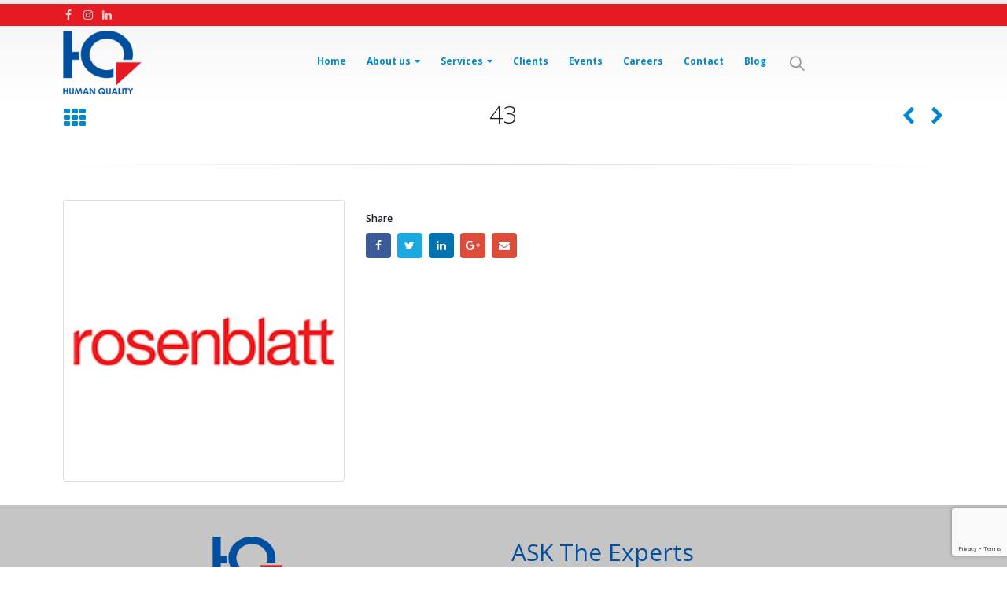

--- FILE ---
content_type: text/html; charset=UTF-8
request_url: https://hqconsultancy.com/portfolio/43/
body_size: 11673
content:
<!DOCTYPE html>
<html lang="en-US">
<head>
    <meta charset="utf-8">
    <!--[if IE]><meta http-equiv='X-UA-Compatible' content='IE=edge,chrome=1'><![endif]-->
    <meta name="viewport" content="width=device-width, initial-scale=1.0, minimum-scale=1.0">
    <link rel="profile" href="http://gmpg.org/xfn/11" />
    <link rel="pingback" href="https://hqconsultancy.com/xmlrpc.php" />

        <link rel="shortcut icon" href="//hqconsultancy.com/wp-content/uploads/2018/05/HQ-logo.jpg" type="image/x-icon" />
    <link rel="apple-touch-icon" href="//hqconsultancy.com/wp-content/uploads/2018/05/HQ-logo.jpg">
    <link rel="apple-touch-icon" sizes="120x120" href="//hqconsultancy.com/wp-content/themes/porto/images/logo/apple-touch-icon_120x120.png">
    <link rel="apple-touch-icon" sizes="76x76" href="//hqconsultancy.com/wp-content/themes/porto/images/logo/apple-touch-icon_76x76.png">
    <link rel="apple-touch-icon" sizes="152x152" href="//hqconsultancy.com/wp-content/themes/porto/images/logo/apple-touch-icon_152x152.png">

<title>43 &#8211; Human Quality</title>
<meta name='robots' content='max-image-preview:large' />
<link rel='dns-prefetch' href='//fonts.googleapis.com' />
<link rel="alternate" type="application/rss+xml" title="Human Quality &raquo; Feed" href="https://hqconsultancy.com/feed/" />
<link rel="alternate" type="application/rss+xml" title="Human Quality &raquo; Comments Feed" href="https://hqconsultancy.com/comments/feed/" />
<link rel="alternate" type="application/rss+xml" title="Human Quality &raquo; 43 Comments Feed" href="https://hqconsultancy.com/portfolio/43/feed/" />
<script type="text/javascript">
/* <![CDATA[ */
window._wpemojiSettings = {"baseUrl":"https:\/\/s.w.org\/images\/core\/emoji\/15.0.3\/72x72\/","ext":".png","svgUrl":"https:\/\/s.w.org\/images\/core\/emoji\/15.0.3\/svg\/","svgExt":".svg","source":{"concatemoji":"https:\/\/hqconsultancy.com\/wp-includes\/js\/wp-emoji-release.min.js?ver=6.6.4"}};
/*! This file is auto-generated */
!function(i,n){var o,s,e;function c(e){try{var t={supportTests:e,timestamp:(new Date).valueOf()};sessionStorage.setItem(o,JSON.stringify(t))}catch(e){}}function p(e,t,n){e.clearRect(0,0,e.canvas.width,e.canvas.height),e.fillText(t,0,0);var t=new Uint32Array(e.getImageData(0,0,e.canvas.width,e.canvas.height).data),r=(e.clearRect(0,0,e.canvas.width,e.canvas.height),e.fillText(n,0,0),new Uint32Array(e.getImageData(0,0,e.canvas.width,e.canvas.height).data));return t.every(function(e,t){return e===r[t]})}function u(e,t,n){switch(t){case"flag":return n(e,"\ud83c\udff3\ufe0f\u200d\u26a7\ufe0f","\ud83c\udff3\ufe0f\u200b\u26a7\ufe0f")?!1:!n(e,"\ud83c\uddfa\ud83c\uddf3","\ud83c\uddfa\u200b\ud83c\uddf3")&&!n(e,"\ud83c\udff4\udb40\udc67\udb40\udc62\udb40\udc65\udb40\udc6e\udb40\udc67\udb40\udc7f","\ud83c\udff4\u200b\udb40\udc67\u200b\udb40\udc62\u200b\udb40\udc65\u200b\udb40\udc6e\u200b\udb40\udc67\u200b\udb40\udc7f");case"emoji":return!n(e,"\ud83d\udc26\u200d\u2b1b","\ud83d\udc26\u200b\u2b1b")}return!1}function f(e,t,n){var r="undefined"!=typeof WorkerGlobalScope&&self instanceof WorkerGlobalScope?new OffscreenCanvas(300,150):i.createElement("canvas"),a=r.getContext("2d",{willReadFrequently:!0}),o=(a.textBaseline="top",a.font="600 32px Arial",{});return e.forEach(function(e){o[e]=t(a,e,n)}),o}function t(e){var t=i.createElement("script");t.src=e,t.defer=!0,i.head.appendChild(t)}"undefined"!=typeof Promise&&(o="wpEmojiSettingsSupports",s=["flag","emoji"],n.supports={everything:!0,everythingExceptFlag:!0},e=new Promise(function(e){i.addEventListener("DOMContentLoaded",e,{once:!0})}),new Promise(function(t){var n=function(){try{var e=JSON.parse(sessionStorage.getItem(o));if("object"==typeof e&&"number"==typeof e.timestamp&&(new Date).valueOf()<e.timestamp+604800&&"object"==typeof e.supportTests)return e.supportTests}catch(e){}return null}();if(!n){if("undefined"!=typeof Worker&&"undefined"!=typeof OffscreenCanvas&&"undefined"!=typeof URL&&URL.createObjectURL&&"undefined"!=typeof Blob)try{var e="postMessage("+f.toString()+"("+[JSON.stringify(s),u.toString(),p.toString()].join(",")+"));",r=new Blob([e],{type:"text/javascript"}),a=new Worker(URL.createObjectURL(r),{name:"wpTestEmojiSupports"});return void(a.onmessage=function(e){c(n=e.data),a.terminate(),t(n)})}catch(e){}c(n=f(s,u,p))}t(n)}).then(function(e){for(var t in e)n.supports[t]=e[t],n.supports.everything=n.supports.everything&&n.supports[t],"flag"!==t&&(n.supports.everythingExceptFlag=n.supports.everythingExceptFlag&&n.supports[t]);n.supports.everythingExceptFlag=n.supports.everythingExceptFlag&&!n.supports.flag,n.DOMReady=!1,n.readyCallback=function(){n.DOMReady=!0}}).then(function(){return e}).then(function(){var e;n.supports.everything||(n.readyCallback(),(e=n.source||{}).concatemoji?t(e.concatemoji):e.wpemoji&&e.twemoji&&(t(e.twemoji),t(e.wpemoji)))}))}((window,document),window._wpemojiSettings);
/* ]]> */
</script>
<style id='wp-emoji-styles-inline-css' type='text/css'>

	img.wp-smiley, img.emoji {
		display: inline !important;
		border: none !important;
		box-shadow: none !important;
		height: 1em !important;
		width: 1em !important;
		margin: 0 0.07em !important;
		vertical-align: -0.1em !important;
		background: none !important;
		padding: 0 !important;
	}
</style>
<link rel='stylesheet' id='wp-block-library-css' href='https://hqconsultancy.com/wp-includes/css/dist/block-library/style.min.css?ver=6.6.4' type='text/css' media='all' />
<style id='classic-theme-styles-inline-css' type='text/css'>
/*! This file is auto-generated */
.wp-block-button__link{color:#fff;background-color:#32373c;border-radius:9999px;box-shadow:none;text-decoration:none;padding:calc(.667em + 2px) calc(1.333em + 2px);font-size:1.125em}.wp-block-file__button{background:#32373c;color:#fff;text-decoration:none}
</style>
<style id='global-styles-inline-css' type='text/css'>
:root{--wp--preset--aspect-ratio--square: 1;--wp--preset--aspect-ratio--4-3: 4/3;--wp--preset--aspect-ratio--3-4: 3/4;--wp--preset--aspect-ratio--3-2: 3/2;--wp--preset--aspect-ratio--2-3: 2/3;--wp--preset--aspect-ratio--16-9: 16/9;--wp--preset--aspect-ratio--9-16: 9/16;--wp--preset--color--black: #000000;--wp--preset--color--cyan-bluish-gray: #abb8c3;--wp--preset--color--white: #ffffff;--wp--preset--color--pale-pink: #f78da7;--wp--preset--color--vivid-red: #cf2e2e;--wp--preset--color--luminous-vivid-orange: #ff6900;--wp--preset--color--luminous-vivid-amber: #fcb900;--wp--preset--color--light-green-cyan: #7bdcb5;--wp--preset--color--vivid-green-cyan: #00d084;--wp--preset--color--pale-cyan-blue: #8ed1fc;--wp--preset--color--vivid-cyan-blue: #0693e3;--wp--preset--color--vivid-purple: #9b51e0;--wp--preset--gradient--vivid-cyan-blue-to-vivid-purple: linear-gradient(135deg,rgba(6,147,227,1) 0%,rgb(155,81,224) 100%);--wp--preset--gradient--light-green-cyan-to-vivid-green-cyan: linear-gradient(135deg,rgb(122,220,180) 0%,rgb(0,208,130) 100%);--wp--preset--gradient--luminous-vivid-amber-to-luminous-vivid-orange: linear-gradient(135deg,rgba(252,185,0,1) 0%,rgba(255,105,0,1) 100%);--wp--preset--gradient--luminous-vivid-orange-to-vivid-red: linear-gradient(135deg,rgba(255,105,0,1) 0%,rgb(207,46,46) 100%);--wp--preset--gradient--very-light-gray-to-cyan-bluish-gray: linear-gradient(135deg,rgb(238,238,238) 0%,rgb(169,184,195) 100%);--wp--preset--gradient--cool-to-warm-spectrum: linear-gradient(135deg,rgb(74,234,220) 0%,rgb(151,120,209) 20%,rgb(207,42,186) 40%,rgb(238,44,130) 60%,rgb(251,105,98) 80%,rgb(254,248,76) 100%);--wp--preset--gradient--blush-light-purple: linear-gradient(135deg,rgb(255,206,236) 0%,rgb(152,150,240) 100%);--wp--preset--gradient--blush-bordeaux: linear-gradient(135deg,rgb(254,205,165) 0%,rgb(254,45,45) 50%,rgb(107,0,62) 100%);--wp--preset--gradient--luminous-dusk: linear-gradient(135deg,rgb(255,203,112) 0%,rgb(199,81,192) 50%,rgb(65,88,208) 100%);--wp--preset--gradient--pale-ocean: linear-gradient(135deg,rgb(255,245,203) 0%,rgb(182,227,212) 50%,rgb(51,167,181) 100%);--wp--preset--gradient--electric-grass: linear-gradient(135deg,rgb(202,248,128) 0%,rgb(113,206,126) 100%);--wp--preset--gradient--midnight: linear-gradient(135deg,rgb(2,3,129) 0%,rgb(40,116,252) 100%);--wp--preset--font-size--small: 13px;--wp--preset--font-size--medium: 20px;--wp--preset--font-size--large: 36px;--wp--preset--font-size--x-large: 42px;--wp--preset--spacing--20: 0.44rem;--wp--preset--spacing--30: 0.67rem;--wp--preset--spacing--40: 1rem;--wp--preset--spacing--50: 1.5rem;--wp--preset--spacing--60: 2.25rem;--wp--preset--spacing--70: 3.38rem;--wp--preset--spacing--80: 5.06rem;--wp--preset--shadow--natural: 6px 6px 9px rgba(0, 0, 0, 0.2);--wp--preset--shadow--deep: 12px 12px 50px rgba(0, 0, 0, 0.4);--wp--preset--shadow--sharp: 6px 6px 0px rgba(0, 0, 0, 0.2);--wp--preset--shadow--outlined: 6px 6px 0px -3px rgba(255, 255, 255, 1), 6px 6px rgba(0, 0, 0, 1);--wp--preset--shadow--crisp: 6px 6px 0px rgba(0, 0, 0, 1);}:where(.is-layout-flex){gap: 0.5em;}:where(.is-layout-grid){gap: 0.5em;}body .is-layout-flex{display: flex;}.is-layout-flex{flex-wrap: wrap;align-items: center;}.is-layout-flex > :is(*, div){margin: 0;}body .is-layout-grid{display: grid;}.is-layout-grid > :is(*, div){margin: 0;}:where(.wp-block-columns.is-layout-flex){gap: 2em;}:where(.wp-block-columns.is-layout-grid){gap: 2em;}:where(.wp-block-post-template.is-layout-flex){gap: 1.25em;}:where(.wp-block-post-template.is-layout-grid){gap: 1.25em;}.has-black-color{color: var(--wp--preset--color--black) !important;}.has-cyan-bluish-gray-color{color: var(--wp--preset--color--cyan-bluish-gray) !important;}.has-white-color{color: var(--wp--preset--color--white) !important;}.has-pale-pink-color{color: var(--wp--preset--color--pale-pink) !important;}.has-vivid-red-color{color: var(--wp--preset--color--vivid-red) !important;}.has-luminous-vivid-orange-color{color: var(--wp--preset--color--luminous-vivid-orange) !important;}.has-luminous-vivid-amber-color{color: var(--wp--preset--color--luminous-vivid-amber) !important;}.has-light-green-cyan-color{color: var(--wp--preset--color--light-green-cyan) !important;}.has-vivid-green-cyan-color{color: var(--wp--preset--color--vivid-green-cyan) !important;}.has-pale-cyan-blue-color{color: var(--wp--preset--color--pale-cyan-blue) !important;}.has-vivid-cyan-blue-color{color: var(--wp--preset--color--vivid-cyan-blue) !important;}.has-vivid-purple-color{color: var(--wp--preset--color--vivid-purple) !important;}.has-black-background-color{background-color: var(--wp--preset--color--black) !important;}.has-cyan-bluish-gray-background-color{background-color: var(--wp--preset--color--cyan-bluish-gray) !important;}.has-white-background-color{background-color: var(--wp--preset--color--white) !important;}.has-pale-pink-background-color{background-color: var(--wp--preset--color--pale-pink) !important;}.has-vivid-red-background-color{background-color: var(--wp--preset--color--vivid-red) !important;}.has-luminous-vivid-orange-background-color{background-color: var(--wp--preset--color--luminous-vivid-orange) !important;}.has-luminous-vivid-amber-background-color{background-color: var(--wp--preset--color--luminous-vivid-amber) !important;}.has-light-green-cyan-background-color{background-color: var(--wp--preset--color--light-green-cyan) !important;}.has-vivid-green-cyan-background-color{background-color: var(--wp--preset--color--vivid-green-cyan) !important;}.has-pale-cyan-blue-background-color{background-color: var(--wp--preset--color--pale-cyan-blue) !important;}.has-vivid-cyan-blue-background-color{background-color: var(--wp--preset--color--vivid-cyan-blue) !important;}.has-vivid-purple-background-color{background-color: var(--wp--preset--color--vivid-purple) !important;}.has-black-border-color{border-color: var(--wp--preset--color--black) !important;}.has-cyan-bluish-gray-border-color{border-color: var(--wp--preset--color--cyan-bluish-gray) !important;}.has-white-border-color{border-color: var(--wp--preset--color--white) !important;}.has-pale-pink-border-color{border-color: var(--wp--preset--color--pale-pink) !important;}.has-vivid-red-border-color{border-color: var(--wp--preset--color--vivid-red) !important;}.has-luminous-vivid-orange-border-color{border-color: var(--wp--preset--color--luminous-vivid-orange) !important;}.has-luminous-vivid-amber-border-color{border-color: var(--wp--preset--color--luminous-vivid-amber) !important;}.has-light-green-cyan-border-color{border-color: var(--wp--preset--color--light-green-cyan) !important;}.has-vivid-green-cyan-border-color{border-color: var(--wp--preset--color--vivid-green-cyan) !important;}.has-pale-cyan-blue-border-color{border-color: var(--wp--preset--color--pale-cyan-blue) !important;}.has-vivid-cyan-blue-border-color{border-color: var(--wp--preset--color--vivid-cyan-blue) !important;}.has-vivid-purple-border-color{border-color: var(--wp--preset--color--vivid-purple) !important;}.has-vivid-cyan-blue-to-vivid-purple-gradient-background{background: var(--wp--preset--gradient--vivid-cyan-blue-to-vivid-purple) !important;}.has-light-green-cyan-to-vivid-green-cyan-gradient-background{background: var(--wp--preset--gradient--light-green-cyan-to-vivid-green-cyan) !important;}.has-luminous-vivid-amber-to-luminous-vivid-orange-gradient-background{background: var(--wp--preset--gradient--luminous-vivid-amber-to-luminous-vivid-orange) !important;}.has-luminous-vivid-orange-to-vivid-red-gradient-background{background: var(--wp--preset--gradient--luminous-vivid-orange-to-vivid-red) !important;}.has-very-light-gray-to-cyan-bluish-gray-gradient-background{background: var(--wp--preset--gradient--very-light-gray-to-cyan-bluish-gray) !important;}.has-cool-to-warm-spectrum-gradient-background{background: var(--wp--preset--gradient--cool-to-warm-spectrum) !important;}.has-blush-light-purple-gradient-background{background: var(--wp--preset--gradient--blush-light-purple) !important;}.has-blush-bordeaux-gradient-background{background: var(--wp--preset--gradient--blush-bordeaux) !important;}.has-luminous-dusk-gradient-background{background: var(--wp--preset--gradient--luminous-dusk) !important;}.has-pale-ocean-gradient-background{background: var(--wp--preset--gradient--pale-ocean) !important;}.has-electric-grass-gradient-background{background: var(--wp--preset--gradient--electric-grass) !important;}.has-midnight-gradient-background{background: var(--wp--preset--gradient--midnight) !important;}.has-small-font-size{font-size: var(--wp--preset--font-size--small) !important;}.has-medium-font-size{font-size: var(--wp--preset--font-size--medium) !important;}.has-large-font-size{font-size: var(--wp--preset--font-size--large) !important;}.has-x-large-font-size{font-size: var(--wp--preset--font-size--x-large) !important;}
:where(.wp-block-post-template.is-layout-flex){gap: 1.25em;}:where(.wp-block-post-template.is-layout-grid){gap: 1.25em;}
:where(.wp-block-columns.is-layout-flex){gap: 2em;}:where(.wp-block-columns.is-layout-grid){gap: 2em;}
:root :where(.wp-block-pullquote){font-size: 1.5em;line-height: 1.6;}
</style>
<link rel='stylesheet' id='contact-form-7-css' href='https://hqconsultancy.com/wp-content/plugins/contact-form-7/includes/css/styles.css?ver=5.9.8' type='text/css' media='all' />
<link rel='stylesheet' id='rs-plugin-settings-css' href='https://hqconsultancy.com/wp-content/plugins/revslider/public/assets/css/settings.css?ver=5.4.7.1' type='text/css' media='all' />
<style id='rs-plugin-settings-inline-css' type='text/css'>
#rs-demo-id {}
.tparrows:before{color:#0088cc;text-shadow:0 0 3px #fff;}.revslider-initialised .tp-loader{z-index:18;}
</style>
<link rel='stylesheet' id='wp-job-manager-job-listings-css' href='https://hqconsultancy.com/wp-content/plugins/wp-job-manager/assets/dist/css/job-listings.css?ver=598383a28ac5f9f156e4' type='text/css' media='all' />
<link rel='stylesheet' id='bsf-Defaults-css' href='https://hqconsultancy.com/wp-content/uploads/smile_fonts/Defaults/Defaults.css?ver=6.6.4' type='text/css' media='all' />
<link rel='stylesheet' id='js_composer_front-css' href='https://hqconsultancy.com/wp-content/plugins/js_composer/assets/css/js_composer.min.css?ver=5.4.5' type='text/css' media='all' />
<link rel='stylesheet' id='ultimate-style-min-css' href='https://hqconsultancy.com/wp-content/plugins/Ultimate_VC_Addons/assets/min-css/ultimate.min.css?ver=3.16.17' type='text/css' media='all' />
<link rel='stylesheet' id='porto-bootstrap-css' href='https://hqconsultancy.com/wp-content/themes/porto/css/bootstrap_1.css?ver=6.6.4' type='text/css' media='all' />
<link rel='stylesheet' id='porto-plugins-css' href='https://hqconsultancy.com/wp-content/themes/porto/css/plugins.css?ver=6.6.4' type='text/css' media='all' />
<link rel='stylesheet' id='porto-google-fonts-css' href='//fonts.googleapis.com/css?family=Open+Sans%3A200%2C300%2C400%2C700%2C800%2C600%7CShadows+Into+Light%3A200%2C300%2C400%2C700%2C800%2C600%7C&#038;subset=cyrillic%2Ccyrillic-ext%2Cgreek%2Cgreek-ext%2Ckhmer%2Clatin%2Clatin-ext%2Cvietnamese&#038;ver=6.6.4' type='text/css' media='all' />
<link rel='stylesheet' id='porto-theme-css' href='https://hqconsultancy.com/wp-content/themes/porto/css/theme.css?ver=6.6.4' type='text/css' media='all' />
<link rel='stylesheet' id='porto-dynamic-style-css' href='https://hqconsultancy.com/wp-content/themes/porto/css/dynamic_style_1.css?ver=6.6.4' type='text/css' media='all' />
<link rel='stylesheet' id='porto-skin-css' href='https://hqconsultancy.com/wp-content/themes/porto/css/skin_1.css?ver=6.6.4' type='text/css' media='all' />
<link rel='stylesheet' id='porto-style-css' href='https://hqconsultancy.com/wp-content/themes/porto/style.css?ver=6.6.4' type='text/css' media='all' />
<!--[if lt IE 10]>
<link rel='stylesheet' id='porto-ie-css' href='https://hqconsultancy.com/wp-content/themes/porto/css/ie.css?ver=6.6.4' type='text/css' media='all' />
<![endif]-->
<script type="text/javascript" src="https://hqconsultancy.com/wp-includes/js/jquery/jquery.min.js?ver=3.7.1" id="jquery-core-js"></script>
<script type="text/javascript" src="https://hqconsultancy.com/wp-includes/js/jquery/jquery-migrate.min.js?ver=3.4.1" id="jquery-migrate-js"></script>
<script type="text/javascript" src="https://hqconsultancy.com/wp-content/plugins/revslider/public/assets/js/jquery.themepunch.tools.min.js?ver=5.4.7.1" id="tp-tools-js"></script>
<script type="text/javascript" src="https://hqconsultancy.com/wp-content/plugins/revslider/public/assets/js/jquery.themepunch.revolution.min.js?ver=5.4.7.1" id="revmin-js"></script>
<script type="text/javascript" src="https://hqconsultancy.com/wp-includes/js/jquery/ui/core.min.js?ver=1.13.3" id="jquery-ui-core-js"></script>
<script type="text/javascript" src="https://hqconsultancy.com/wp-content/plugins/Ultimate_VC_Addons/assets/min-js/ultimate.min.js?ver=3.16.17" id="ultimate-script-js"></script>
<script type="text/javascript" src="https://hqconsultancy.com/wp-content/themes/porto/js/popper.min.js?ver=4.3" id="porto-plugins-popper-js"></script>
<script type="text/javascript" src="https://hqconsultancy.com/wp-content/themes/porto/js/bootstrap.min.js?ver=4.3" id="porto-bootstrap-js"></script>
<script type="text/javascript" src="https://hqconsultancy.com/wp-content/themes/porto/js/plugins.min.js?ver=4.3" id="porto-plugins-js"></script>
<link rel="https://api.w.org/" href="https://hqconsultancy.com/wp-json/" /><link rel="EditURI" type="application/rsd+xml" title="RSD" href="https://hqconsultancy.com/xmlrpc.php?rsd" />
<link rel="canonical" href="https://hqconsultancy.com/portfolio/43/" />
<link rel='shortlink' href='https://hqconsultancy.com/?p=2372' />
<link rel="alternate" title="oEmbed (JSON)" type="application/json+oembed" href="https://hqconsultancy.com/wp-json/oembed/1.0/embed?url=https%3A%2F%2Fhqconsultancy.com%2Fportfolio%2F43%2F" />
<link rel="alternate" title="oEmbed (XML)" type="text/xml+oembed" href="https://hqconsultancy.com/wp-json/oembed/1.0/embed?url=https%3A%2F%2Fhqconsultancy.com%2Fportfolio%2F43%2F&#038;format=xml" />
<style id="porto-generated-css-output" type="text/css">.ms-loading-container .ms-loading,.ms-slide .ms-slide-loading{background-image:none !important;background-color:transparent !important;box-shadow:none !important;}#header .logo{max-width:70px;}@media (min-width:1200px){#header .logo{max-width:70px;}}@media (max-width:991px){#header .logo{max-width:110px;}}@media (max-width:767px){#header .logo{max-width:110px;}}#header.sticky-header .logo{width:100px;}#header .header-main .header-left{padding:5px 0 !important;}#footer .footer-bottom{padding:0px !important;}.title-bg{background:rgba(255,255,255,0.5);padding:10px;width:300px;margin:auto;}.no-breadcrumbs .main-content,body.woocommerce .main-content{padding-top:0px !important;}.widget select{border-style:none;background-color:#140505;width:500%;}.input[type="email"],input[type="number"],input[type="password"],input[type="search"],input[type="tel"],input[type="text"],input[type="url"],input[type="color"],input[type="date"],input[type="datetime"],input[type="datetime-local"],input[type="month"],input[type="time"],input[type="week"],textarea,.form-control,select{background:#fff;border:1px solid #eee;color:#ddd;}.forma.row p{padding:10px;}.widget_sidebar_menu.closed .widget-title,.img-opacity-effect a img,#content .master-slider,#content-inner-top .master-slider,#content-inner-bottom .master-slider,#content .master-slider .ms-slide .ms-slide-bgcont,#content-inner-top .master-slider .ms-slide .ms-slide-bgcont,#content-inner-bottom .master-slider .ms-slide .ms-slide-bgcont,#content .master-slider .ms-slide .ms-slide-bgvideocont,#content-inner-top .master-slider .ms-slide .ms-slide-bgvideocont,#content-inner-bottom .master-slider .ms-slide .ms-slide-bgvideocont,#content .rev_slider_wrapper,#content-inner-top .rev_slider_wrapper,#content-inner-bottom .rev_slider_wrapper,#content .rev_slider_wrapper li.tp-revslider-slidesli,#content-inner-top .rev_slider_wrapper li.tp-revslider-slidesli,#content-inner-bottom .rev_slider_wrapper li.tp-revslider-slidesli,.porto-links-block{border-radius:0px !important;}input[type="email"],input[type="number"],input[type="password"],input[type="search"],input[type="tel"],input[type="text"],input[type="url"],input[type="color"],input[type="date"],input[type="datetime"],input[type="datetime-local"],input[type="month"],input[type="time"],input[type="week"],textarea,.form-control,select{background:#fff;border:1px solid #eee;color:#ddd;}.wpcf7-form-control.wpcf7-textarea{height:80px;width:285px;}.wpcf7-form-control.wpcf7-submit{background-color:#0077b3;}#menu-hq a:hover{border-bottom:4px solid #e51a22 !important;background-color:rgb(255,255,255,0) !important;color:#0088d4 !important;}#menu-hq a{border-bottom:4px solid rgb(255,255,255,0) !important;}.thumb-member-container > a{border-radius:50%;margin:40px;}.thumb-info .thumb-info-wrapper{background-image:url("https://nrg-digital.com/humanquality/wp-content/uploads/2018/05/Layer-24-copy-3.png");background-repeat:no-repeat;}.thumb-info{background-color:#e3e3e3;}.m-t-md{color:black;}.color-body{color:#d32f2e;}#header.sticky-header .logo{width:100px;}#header.sticky-header .logo{display:block !important;}.post-item{background-color:#004fa2;background-image:url("https://nrg-digital.com/humanquality/wp-content/uploads/2018/05/Layer-24-copy-3.png");background-repeat:no-repeat;background-position-y:bottom;}.post-item a{color:white;}.thumb-info .thumb-info-wrapper{margin:0 !important;}.m-b-md{margin-bottom:0 !important;}.post-carousel h4,.post-carousel h5{padding-left:25% !important;padding-bottom:20px !important;}.article.post .read-more,.post-item .read-more{display:none !important;}.footer-form  td{padding:4px !important;}.widget.contact-info i{color:#e51a22;}.main-content{padding-bottom:0 !important;}#main-menu .mega-menu .narrow .popup ul.sub-menu{border-top-width:0px !important;}#main-menu .mega-menu > li.menu-item.active > a{background:transparent;color:#0088cc;border-bottom:4px solid #e51a22 !important;}#footer p,#footer .widget > div > ul li,#footer .widget > ul li{color:#004f9f;}.post-author{display:none !important;}article.post .post-meta{display:none !important;}.bgevent input.wpcf7-form-control.wpcf7-text.wpcf7-validates-as-required{background:#dddddd !important;}.bgevent input.wpcf7-form-control.wpcf7-number.wpcf7-validates-as-required.wpcf7-validates-as-number{background:#dddddd !important;}.bgevent label{font-weight:700 !important;}table.bgevent{box-shadow:2px 4px;}</style><meta name="generator" content="Powered by WPBakery Page Builder - drag and drop page builder for WordPress."/>
<!--[if lte IE 9]><link rel="stylesheet" type="text/css" href="https://hqconsultancy.com/wp-content/plugins/js_composer/assets/css/vc_lte_ie9.min.css" media="screen"><![endif]--><meta name="generator" content="Powered by Slider Revolution 5.4.7.1 - responsive, Mobile-Friendly Slider Plugin for WordPress with comfortable drag and drop interface." />
<script type="text/javascript">function setREVStartSize(e){									
						try{ e.c=jQuery(e.c);var i=jQuery(window).width(),t=9999,r=0,n=0,l=0,f=0,s=0,h=0;
							if(e.responsiveLevels&&(jQuery.each(e.responsiveLevels,function(e,f){f>i&&(t=r=f,l=e),i>f&&f>r&&(r=f,n=e)}),t>r&&(l=n)),f=e.gridheight[l]||e.gridheight[0]||e.gridheight,s=e.gridwidth[l]||e.gridwidth[0]||e.gridwidth,h=i/s,h=h>1?1:h,f=Math.round(h*f),"fullscreen"==e.sliderLayout){var u=(e.c.width(),jQuery(window).height());if(void 0!=e.fullScreenOffsetContainer){var c=e.fullScreenOffsetContainer.split(",");if (c) jQuery.each(c,function(e,i){u=jQuery(i).length>0?u-jQuery(i).outerHeight(!0):u}),e.fullScreenOffset.split("%").length>1&&void 0!=e.fullScreenOffset&&e.fullScreenOffset.length>0?u-=jQuery(window).height()*parseInt(e.fullScreenOffset,0)/100:void 0!=e.fullScreenOffset&&e.fullScreenOffset.length>0&&(u-=parseInt(e.fullScreenOffset,0))}f=u}else void 0!=e.minHeight&&f<e.minHeight&&(f=e.minHeight);e.c.closest(".rev_slider_wrapper").css({height:f})					
						}catch(d){console.log("Failure at Presize of Slider:"+d)}						
					};</script>
		<style type="text/css" id="wp-custom-css">
			.thumb-info:hover img{
	    transform: scale(1, 1);
}
.thumb-info {
    background-color: #fff;
    border-color: #ddd;
    line-height: 120px;
    border: 0;
    background: #fff !important;
    margin: 5px;
}

.thumb-info .thumb-info-title, .thumb-info:hover .thumb-info-action-icon{
	display:none;
}
.wpcf7-form-control.wpcf7-textarea, input.wpcf7-form-control.wpcf7-text.wpcf7-validates-as-required{
	color:#000;
}

.cfo input.wpcf7-form-control.wpcf7-text.wpcf7-validates-as-required, .cfo textarea.wpcf7-form-control.wpcf7-textarea {
    width: 90%;
    margin: 25px;
	    border: 1px solid #ddd;
}
.s1{
    width: 47%;
    float: left;
}
.s2{
    width: 48%;
    float: left;
}
.wpcf7-form-control.wpcf7-submit {
    margin: auto;
    display: block;
	    width:100%;
    padding: 10px;
}
form.wpcf7-form p {
    margin: 8px;
}
aside#media_image-2 {
    width: 25%;
}
		</style>
		<noscript><style type="text/css"> .wpb_animate_when_almost_visible { opacity: 1; }</style></noscript>
<link rel="stylesheet" href="https://cdnjs.cloudflare.com/ajax/libs/simple-line-icons/2.4.1/css/simple-line-icons.css"></head>
<body class="portfolio-template-default single single-portfolio postid-2372 full blog-1  porto wpb-js-composer js-comp-ver-5.4.5 vc_responsive">
    
    <div class="page-wrapper"><!-- page wrapper -->

        
                    <div class="header-wrapper clearfix"><!-- header wrapper -->
                                
                    <header id="header" class="header-2 search-sm">
        <div class="header-top">
        <div class="container">
            <div class="header-left">
                <div class="share-links"><a target="_blank"  rel="nofollow" class="share-facebook" href="https://facebook.com/hqconsultancy%20" title="Facebook"></a><a target="_blank"  rel="nofollow" class="share-instagram" href="https://www.instagram.com/hqconsultancy.egy" title="Instagram"></a><a target="_blank"  rel="nofollow" class="share-linkedin" href="https://www.linkedin.com/company/hqconsultancy/" title="LinkedIn"></a><a target="_blank"  rel="nofollow" class="share-whatsapp" style="display:none" href="whatsapp://send?text=https://wa.me/201032093457" title="WhatsApp">WhatsApp</a></div>            </div>
            <div class="header-right">
                            </div>
        </div>
    </div>
    
    <div class="header-main">
        <div class="container">
            <div class="header-left">
                <div class="logo">    <a href="https://hqconsultancy.com/" title="Human Quality - Human Quality" rel="home">
                <img class="img-responsive standard-logo" src="//hqconsultancy.com/wp-content/uploads/2018/06/HQ-logo.png" alt="Human Quality" /><img class="img-responsive retina-logo" src="//hqconsultancy.com/wp-content/uploads/2018/06/HQ-logo.png" alt="Human Quality" style="display:none;" />            </a>
    </div>            </div>
            <div class="header-center show-menu-search search-popup">
                <div id="main-menu">
                    <ul id="menu-hq" class="main-menu mega-menu show-arrow effect-down subeffect-fadein-left"><li id="nav-menu-item-14" class="menu-item menu-item-type-post_type menu-item-object-page menu-item-home  narrow "><a href="https://hqconsultancy.com/" class="">Home</a></li>
<li id="nav-menu-item-465" class="menu-item menu-item-type-custom menu-item-object-custom menu-item-has-children  has-sub narrow "><a href="#" class="">About us</a>
<div class="popup"><div class="inner" style=""><ul class="sub-menu">
	<li id="nav-menu-item-468" class="menu-item menu-item-type-post_type menu-item-object-page " data-cols="1"><a href="https://hqconsultancy.com/why-hq/" class="">Why HQ?</a></li>
	<li id="nav-menu-item-467" class="menu-item menu-item-type-post_type menu-item-object-page " data-cols="1"><a href="https://hqconsultancy.com/vision-mission/" class="">Vision &#038; Mission</a></li>
	<li id="nav-menu-item-466" class="menu-item menu-item-type-post_type menu-item-object-page " data-cols="1"><a href="https://hqconsultancy.com/our-values/" class="">Our Values</a></li>
</ul></div></div>
</li>
<li id="nav-menu-item-1598" class="menu-item menu-item-type-post_type menu-item-object-page menu-item-has-children  has-sub narrow "><a class="nolink" href="#">Services</a>
<div class="popup"><div class="inner" style=""><ul class="sub-menu">
	<li id="nav-menu-item-1166" class="menu-item menu-item-type-post_type menu-item-object-page " data-cols="1"><a href="https://hqconsultancy.com/behavioral-assessments/" class="">Behavioral Assessments</a></li>
	<li id="nav-menu-item-951" class="menu-item menu-item-type-post_type menu-item-object-page " data-cols="1"><a href="https://hqconsultancy.com/hr-consulting-services/" class="">HR Consutancy</a></li>
	<li id="nav-menu-item-1169" class="menu-item menu-item-type-post_type menu-item-object-page " data-cols="1"><a href="https://hqconsultancy.com/talent-acquisition/" class="">Recruitment &#038; Executive Search</a></li>
	<li id="nav-menu-item-1167" class="menu-item menu-item-type-post_type menu-item-object-page " data-cols="1"><a href="https://hqconsultancy.com/learning-and-development/" class="">Learning &#038; Development</a></li>
	<li id="nav-menu-item-1685" class="menu-item menu-item-type-post_type menu-item-object-page " data-cols="1"><a href="https://hqconsultancy.com/employee-engagement-2/" class="">Employee Engagement</a></li>
</ul></div></div>
</li>
<li id="nav-menu-item-1867" class="menu-item menu-item-type-post_type menu-item-object-page  narrow "><a href="https://hqconsultancy.com/our-clients/" class="">Clients</a></li>
<li id="nav-menu-item-2175" class="menu-item menu-item-type-post_type menu-item-object-page  narrow "><a href="https://hqconsultancy.com/events/" class="">Events</a></li>
<li id="nav-menu-item-2171" class="menu-item menu-item-type-post_type menu-item-object-page  narrow "><a href="https://hqconsultancy.com/careers-2/" class="">Careers</a></li>
<li id="nav-menu-item-2178" class="menu-item menu-item-type-post_type menu-item-object-page  narrow "><a href="https://hqconsultancy.com/contact/" class="">Contact</a></li>
<li id="nav-menu-item-2542" class="menu-item menu-item-type-taxonomy menu-item-object-category  narrow "><a href="https://hqconsultancy.com/category/blog/" class="">Blog</a></li>
</ul>    <div class="searchform-popup">
        <a class="search-toggle"><i class="fa fa-search"></i></a>
            <form action="https://hqconsultancy.com/" method="get"
        class="searchform ">
        <fieldset>
            <span class="text"><input name="s" id="s" type="text" value="" placeholder="Search&hellip;" autocomplete="off" /></span>
                        <span class="button-wrap"><button class="btn btn-special" title="Search" type="submit"><i class="fa fa-search"></i></button></span>
        </fieldset>
    </form>
        </div>
                        <a class="mobile-toggle"><i class="fa fa-reorder"></i></a>
                </div>
            </div>
            <div class="header-right">
                                <div class="">
                                    </div>
                
                
            </div>
        </div>
        
<div id="nav-panel" class="">
    <div class="container">
        <div class="mobile-nav-wrap">
            <div class="menu-wrap"><ul id="menu-hq-1" class="mobile-menu accordion-menu"><li id="accordion-menu-item-14" class="menu-item menu-item-type-post_type menu-item-object-page menu-item-home "><a href="https://hqconsultancy.com/" rel="nofollow" class="">Home</a></li>
<li id="accordion-menu-item-465" class="menu-item menu-item-type-custom menu-item-object-custom menu-item-has-children  has-sub"><a href="#" rel="nofollow" class="">About us</a>
<span class="arrow"></span><ul class="sub-menu">
	<li id="accordion-menu-item-468" class="menu-item menu-item-type-post_type menu-item-object-page "><a href="https://hqconsultancy.com/why-hq/" rel="nofollow" class="">Why HQ?</a></li>
	<li id="accordion-menu-item-467" class="menu-item menu-item-type-post_type menu-item-object-page "><a href="https://hqconsultancy.com/vision-mission/" rel="nofollow" class="">Vision &#038; Mission</a></li>
	<li id="accordion-menu-item-466" class="menu-item menu-item-type-post_type menu-item-object-page "><a href="https://hqconsultancy.com/our-values/" rel="nofollow" class="">Our Values</a></li>
</ul>
</li>
<li id="accordion-menu-item-1598" class="menu-item menu-item-type-post_type menu-item-object-page menu-item-has-children  has-sub"><a class="nolink" href="#">Services</a>
<span class="arrow"></span><ul class="sub-menu">
	<li id="accordion-menu-item-1166" class="menu-item menu-item-type-post_type menu-item-object-page "><a href="https://hqconsultancy.com/behavioral-assessments/" rel="nofollow" class="">Behavioral Assessments</a></li>
	<li id="accordion-menu-item-951" class="menu-item menu-item-type-post_type menu-item-object-page "><a href="https://hqconsultancy.com/hr-consulting-services/" rel="nofollow" class="">HR Consutancy</a></li>
	<li id="accordion-menu-item-1169" class="menu-item menu-item-type-post_type menu-item-object-page "><a href="https://hqconsultancy.com/talent-acquisition/" rel="nofollow" class="">Recruitment &#038; Executive Search</a></li>
	<li id="accordion-menu-item-1167" class="menu-item menu-item-type-post_type menu-item-object-page "><a href="https://hqconsultancy.com/learning-and-development/" rel="nofollow" class="">Learning &#038; Development</a></li>
	<li id="accordion-menu-item-1685" class="menu-item menu-item-type-post_type menu-item-object-page "><a href="https://hqconsultancy.com/employee-engagement-2/" rel="nofollow" class="">Employee Engagement</a></li>
</ul>
</li>
<li id="accordion-menu-item-1867" class="menu-item menu-item-type-post_type menu-item-object-page "><a href="https://hqconsultancy.com/our-clients/" rel="nofollow" class="">Clients</a></li>
<li id="accordion-menu-item-2175" class="menu-item menu-item-type-post_type menu-item-object-page "><a href="https://hqconsultancy.com/events/" rel="nofollow" class="">Events</a></li>
<li id="accordion-menu-item-2171" class="menu-item menu-item-type-post_type menu-item-object-page "><a href="https://hqconsultancy.com/careers-2/" rel="nofollow" class="">Careers</a></li>
<li id="accordion-menu-item-2178" class="menu-item menu-item-type-post_type menu-item-object-page "><a href="https://hqconsultancy.com/contact/" rel="nofollow" class="">Contact</a></li>
<li id="accordion-menu-item-2542" class="menu-item menu-item-type-taxonomy menu-item-object-category "><a href="https://hqconsultancy.com/category/blog/" rel="nofollow" class="">Blog</a></li>
</ul></div>        </div>
    </div>
</div>
    </div>
</header>
                            </div><!-- end header wrapper -->
        
        
        
        <div id="main" class="column1 boxed no-breadcrumbs"><!-- main -->

            
                        <div class="container">
                            
            
            <div class="row main-content-wrap">

            <!-- main content -->
            <div class="main-content col-lg-12">

                            
<div class="full-width">
</div>

    <div id="content" role="main" class="">

        
            
<article class="portfolio-medium post-title-simple post-2372 portfolio type-portfolio status-publish has-post-thumbnail hentry portfolio_cat-lawyers-advisors-firm">

        <div class="portfolio-title">
        <div class="row">
            <div class="portfolio-nav-all col-lg-1">
                <a title="Back to list" data-tooltip href="https://hqconsultancy.com/portfolio/"><i class="fa fa-th"></i></a>
            </div>
            <div class="col-lg-10 text-center">
                <h2 class="entry-title shorter">43</h2>
            </div>
            <div class="portfolio-nav col-lg-1">
                <a href="https://hqconsultancy.com/portfolio/42/" rel="prev"><div data-tooltip title="Previous" class="portfolio-nav-prev"><i class="fa"></i></div></a><a href="https://hqconsultancy.com/portfolio/44/" rel="next"><div data-tooltip title="Next" class="portfolio-nav-next"><i class="fa"></i></div></a>            </div>
        </div>
    </div>
    <hr class="tall">
    
    <span class="vcard" style="display: none;"><span class="fn"><a href="https://hqconsultancy.com/author/izshalaby/" title="Posts by izshalaby" rel="author">izshalaby</a></span></span><span class="updated" style="display:none">2022-06-15T13:10:59+00:00</span>
    <div class="row">
                <div class="col-lg-4">
            
                <div class="portfolio-image single">
                                            <div class="portfolio-slideshow porto-carousel owl-carousel">
                                                                <div>
                                        <div class="img-thumbnail">
                                            <img class="owl-lazy img-responsive" width="200" height="200" data-src="https://hqconsultancy.com/wp-content/uploads/2022/04/Untitled-1_0003_Rosenblatt.jpg" alt="" />
                                                                                            <span class="zoom" data-src="https://hqconsultancy.com/wp-content/uploads/2022/04/Untitled-1_0003_Rosenblatt.jpg" data-title=""><i class="fa fa-search"></i></span>
                                                                                    </div>
                                    </div>
                                                        </div>
                                    </div>
            
                    </div>
        <div class="col-lg-8">
        
            
            <div class="portfolio-info">
                <ul>
                                                        </ul>
            </div>

            <div class="post-content m-t-sm">

                
                <div class="post-gap-small"></div>

            </div>

            
            
            <ul class="portfolio-details">
                                    <li>
                        <h5>Share</h5>
                        <div class="share-links"><a href="http://www.facebook.com/sharer.php?m2w&amp;s=100&amp;p&#091;url&#093;=https://hqconsultancy.com/portfolio/43/&amp;p&#091;images&#093;&#091;0&#093;=https://hqconsultancy.com/wp-content/uploads/2022/04/Untitled-1_0003_Rosenblatt.jpg&amp;p&#091;title&#093;=43" target="_blank"  rel="nofollow" data-tooltip data-placement='bottom' title="Facebook" class="share-facebook">Facebook</a><a href="https://twitter.com/intent/tweet?text=43&amp;url=https://hqconsultancy.com/portfolio/43/" target="_blank"  rel="nofollow" data-tooltip data-placement='bottom' title="Twitter" class="share-twitter">Twitter</a><a href="https://www.linkedin.com/shareArticle?mini=true&amp;url=https://hqconsultancy.com/portfolio/43/&amp;title=43" target="_blank"  rel="nofollow" data-tooltip data-placement='bottom' title="LinkedIn" class="share-linkedin">LinkedIn</a><a href="https://plus.google.com/share?url=https://hqconsultancy.com/portfolio/43/" target="_blank"  rel="nofollow" data-tooltip data-placement='bottom' title="Google +" class="share-googleplus">Google +</a><a href="mailto:?subject=43&amp;body=https://hqconsultancy.com/portfolio/43/" target="_blank"  rel="nofollow" data-tooltip data-placement='bottom' title="Email" class="share-email">Email</a></div>                    </li>
                            </ul>
        </div>
    </div>

    <div class="">
        
            </div>
</article>
            
            
                    </div>
        

</div><!-- end main content -->


    </div>
    </div>


        
            
            </div><!-- end main -->

            
            <div class="footer-wrapper ">

                
                    
<div id="footer" class="footer-1">
            <div class="footer-main">
            <div class="container">
                
                                    <div class="row">
                                                        <div class="col-lg-2">
                                                                    </div>
                                                            <div class="col-lg-4">
                                    <aside id="media_image-2" class="widget widget_media_image"><img width="128" height="104" src="https://hqconsultancy.com/wp-content/uploads/2018/06/HQ-logo.png" class="image wp-image-591  attachment-full size-full" alt="" style="max-width: 100%; height: auto;" decoding="async" /></aside><aside id="contact-info-widget-2" class="widget contact-info">        <div class="contact-info">
                        <ul class="contact-details">
                <li><i class="fa fa-map-marker"></i> <strong>Address:</strong> <span>7 El Hegaz St, Mohandeseen, Cairo – Egypt </span></li>                <li><i class="fa fa-phone"></i> <strong>Phone:</strong> <span>(202)33363039 – 33363038 - 01032093457</span></li>                <li><i class="fa fa-envelope"></i> <strong>Email:</strong> <span><a href="mailto:Info@hqconsultancy.com">Info@hqconsultancy.com</a></span></li>                            </ul>
            <p>Whatsapp: +20 103 209 3457</p>
        </div>

        </aside><aside id="follow-us-widget-2" class="widget follow-us"><h3 class="widget-title">Follow Us</h3>        <div class="share-links">
                        <a href="https://facebook.com/hqconsultancy"  target="_blank" data-toggle="tooltip" data-placement="bottom" title="Facebook" class="share-facebook">Facebook</a><a href="https://www.instagram.com/hqconsultancy.egy"  target="_blank" data-toggle="tooltip" data-placement="bottom" title="Instagram" class="share-instagram">Instagram</a><a href="https://www.linkedin.com/company/hqconsultancy/"  target="_blank" data-toggle="tooltip" data-placement="bottom" title="Linkedin" class="share-linkedin">Linkedin</a>                    </div>

        </aside>                                </div>
                                                            <div class="col-lg-4">
                                    <aside id="text-2" class="widget widget_text">			<div class="textwidget"><h2 style="color: #004f9f; font-weight: 500;"><span style="color: #004f9f; font-weight: 500; border-bottom: 4px solid #e51a22;">ASK </span>The Experts</h2>
</div>
		</aside><aside id="block-widget-3" class="widget widget-block">            <div class="block">
                <div class="porto-block ">
<div class="wpcf7 no-js" id="wpcf7-f143-p145-o1" lang="en-US" dir="ltr">
<div class="screen-reader-response"><p role="status" aria-live="polite" aria-atomic="true"></p> <ul></ul></div>
<form action="/portfolio/43/#wpcf7-f143-p145-o1" method="post" class="wpcf7-form init" aria-label="Contact form" novalidate="novalidate" data-status="init">
<div style="display: none;">
<input type="hidden" name="_wpcf7" value="143" />
<input type="hidden" name="_wpcf7_version" value="5.9.8" />
<input type="hidden" name="_wpcf7_locale" value="en_US" />
<input type="hidden" name="_wpcf7_unit_tag" value="wpcf7-f143-p145-o1" />
<input type="hidden" name="_wpcf7_container_post" value="145" />
<input type="hidden" name="_wpcf7_posted_data_hash" value="" />
<input type="hidden" name="_wpcf7dtx_version" value="4.5.1" />
<input type="hidden" name="_wpcf7_recaptcha_response" value="" />
</div>
<div class="footer-form">
	<table>
		<tr>
			<td>
				<p><label><span class="wpcf7-form-control-wrap" data-name="your-name"><input size="30" maxlength="400" class="wpcf7-form-control wpcf7-text wpcf7-validates-as-required" aria-required="true" aria-invalid="false" value="Your Name:" type="text" name="your-name" /></span> </label><br />
<label><span class="wpcf7-form-control-wrap" data-name="your-email"><input size="30" maxlength="400" class="wpcf7-form-control wpcf7-email wpcf7-validates-as-required wpcf7-text wpcf7-validates-as-email" aria-required="true" aria-invalid="false" value="Email:" type="email" name="your-email" /></span> </label><br />
<label><span class="wpcf7-form-control-wrap" data-name="text-533"><input size="30" maxlength="400" class="wpcf7-form-control wpcf7-text wpcf7-validates-as-required" aria-required="true" aria-invalid="false" value="Need to discuss" type="text" name="text-533" /></span> </label><br />
<label><span class="wpcf7-form-control-wrap" data-name="your-message"><textarea cols="40" rows="10" maxlength="2000" class="wpcf7-form-control wpcf7-textarea" aria-invalid="false" name="your-message">Your message:</textarea></span></label>
				</p>
			</td>
		</tr>
		<tr>
			<td>
				<p><input class="wpcf7-form-control wpcf7-submit has-spinner" type="submit" value="Send" />
				</p>
			</td>
		</tr>
	</table>
</div><div class="wpcf7-response-output" aria-hidden="true"></div>
</form>
</div>
</div>            </div>
        </aside>                                </div>
                                                </div>
                
                            </div>
        </div>
    
        <div class="footer-bottom">
        <div class="container">
            
                            <div class="footer-center">
                                        © Copyright 2020. All Rights Reserved.                </div>
            
                    </div>
    </div>
    </div>
                
            </div>

        
    </div><!-- end wrapper -->
    

<!--[if lt IE 9]>
<script src="https://hqconsultancy.com/wp-content/themes/porto/js/html5shiv.min.js"></script>
<script src="https://hqconsultancy.com/wp-content/themes/porto/js/respond.min.js"></script>
<![endif]-->

<script type="text/javascript" src="https://hqconsultancy.com/wp-includes/js/dist/hooks.min.js?ver=2810c76e705dd1a53b18" id="wp-hooks-js"></script>
<script type="text/javascript" src="https://hqconsultancy.com/wp-includes/js/dist/i18n.min.js?ver=5e580eb46a90c2b997e6" id="wp-i18n-js"></script>
<script type="text/javascript" id="wp-i18n-js-after">
/* <![CDATA[ */
wp.i18n.setLocaleData( { 'text direction\u0004ltr': [ 'ltr' ] } );
/* ]]> */
</script>
<script type="text/javascript" src="https://hqconsultancy.com/wp-content/plugins/contact-form-7/includes/swv/js/index.js?ver=5.9.8" id="swv-js"></script>
<script type="text/javascript" id="contact-form-7-js-extra">
/* <![CDATA[ */
var wpcf7 = {"api":{"root":"https:\/\/hqconsultancy.com\/wp-json\/","namespace":"contact-form-7\/v1"},"cached":"1"};
/* ]]> */
</script>
<script type="text/javascript" src="https://hqconsultancy.com/wp-content/plugins/contact-form-7/includes/js/index.js?ver=5.9.8" id="contact-form-7-js"></script>
<script type="text/javascript" src="https://www.google.com/recaptcha/api.js?render=6LfwvgEVAAAAAHbvne8VIoxFR22m5NdYrqwbnQNj&amp;ver=3.0" id="google-recaptcha-js"></script>
<script type="text/javascript" src="https://hqconsultancy.com/wp-includes/js/dist/vendor/wp-polyfill.min.js?ver=3.15.0" id="wp-polyfill-js"></script>
<script type="text/javascript" id="wpcf7-recaptcha-js-extra">
/* <![CDATA[ */
var wpcf7_recaptcha = {"sitekey":"6LfwvgEVAAAAAHbvne8VIoxFR22m5NdYrqwbnQNj","actions":{"homepage":"homepage","contactform":"contactform"}};
/* ]]> */
</script>
<script type="text/javascript" src="https://hqconsultancy.com/wp-content/plugins/contact-form-7/modules/recaptcha/index.js?ver=5.9.8" id="wpcf7-recaptcha-js"></script>
<script type="text/javascript" src="https://hqconsultancy.com/wp-includes/js/comment-reply.min.js?ver=6.6.4" id="comment-reply-js" async="async" data-wp-strategy="async"></script>
<script type="text/javascript" src="https://hqconsultancy.com/wp-content/plugins/js_composer/assets/js/dist/js_composer_front.min.js?ver=5.4.5" id="wpb_composer_front_js-js"></script>
<script type="text/javascript" id="porto-theme-js-extra">
/* <![CDATA[ */
var js_porto_vars = {"rtl":"","ajax_url":"https:\/\/hqconsultancy.com\/wp-admin\/admin-ajax.php","change_logo":"1","container_width":"1170","grid_gutter_width":"30","show_sticky_header":"1","show_sticky_header_tablet":"1","show_sticky_header_mobile":"1","ajax_loader_url":":\/\/hqconsultancy.com\/wp-content\/themes\/porto\/images\/ajax-loader@2x.gif","category_ajax":"","prdctfltr_ajax":"","show_minicart":"1","slider_loop":"1","slider_autoplay":"1","slider_autoheight":"1","slider_speed":"5000","slider_nav":"","slider_nav_hover":"1","slider_margin":"","slider_dots":"1","slider_animatein":"","slider_animateout":"","product_thumbs_count":"4","product_zoom":"1","product_zoom_mobile":"1","product_image_popup":"1","zoom_type":"inner","zoom_scroll":"1","zoom_lens_size":"200","zoom_lens_shape":"square","zoom_contain_lens":"1","zoom_lens_border":"1","zoom_border_color":"#888888","zoom_border":"0","screen_lg":"1200","mfp_counter":"%curr% of %total%","mfp_img_error":"<a href=\"%url%\">The image<\/a> could not be loaded.","mfp_ajax_error":"<a href=\"%url%\">The content<\/a> could not be loaded.","popup_close":"Close","popup_prev":"Previous","popup_next":"Next","request_error":"The requested content cannot be loaded.<br\/>Please try again later."};
/* ]]> */
</script>
<script type="text/javascript" src="https://hqconsultancy.com/wp-content/themes/porto/js/theme.min.js?ver=4.3" id="porto-theme-js"></script>

    <script type="text/javascript">
        
                    jQuery(document).ready(function(){});
                    </script>
</body>
</html>

<!-- Page cached by LiteSpeed Cache 6.5.2 on 2026-01-24 20:14:10 -->

--- FILE ---
content_type: text/html; charset=utf-8
request_url: https://www.google.com/recaptcha/api2/anchor?ar=1&k=6LfwvgEVAAAAAHbvne8VIoxFR22m5NdYrqwbnQNj&co=aHR0cHM6Ly9ocWNvbnN1bHRhbmN5LmNvbTo0NDM.&hl=en&v=N67nZn4AqZkNcbeMu4prBgzg&size=invisible&anchor-ms=20000&execute-ms=30000&cb=4q6pg2idsuaw
body_size: 48851
content:
<!DOCTYPE HTML><html dir="ltr" lang="en"><head><meta http-equiv="Content-Type" content="text/html; charset=UTF-8">
<meta http-equiv="X-UA-Compatible" content="IE=edge">
<title>reCAPTCHA</title>
<style type="text/css">
/* cyrillic-ext */
@font-face {
  font-family: 'Roboto';
  font-style: normal;
  font-weight: 400;
  font-stretch: 100%;
  src: url(//fonts.gstatic.com/s/roboto/v48/KFO7CnqEu92Fr1ME7kSn66aGLdTylUAMa3GUBHMdazTgWw.woff2) format('woff2');
  unicode-range: U+0460-052F, U+1C80-1C8A, U+20B4, U+2DE0-2DFF, U+A640-A69F, U+FE2E-FE2F;
}
/* cyrillic */
@font-face {
  font-family: 'Roboto';
  font-style: normal;
  font-weight: 400;
  font-stretch: 100%;
  src: url(//fonts.gstatic.com/s/roboto/v48/KFO7CnqEu92Fr1ME7kSn66aGLdTylUAMa3iUBHMdazTgWw.woff2) format('woff2');
  unicode-range: U+0301, U+0400-045F, U+0490-0491, U+04B0-04B1, U+2116;
}
/* greek-ext */
@font-face {
  font-family: 'Roboto';
  font-style: normal;
  font-weight: 400;
  font-stretch: 100%;
  src: url(//fonts.gstatic.com/s/roboto/v48/KFO7CnqEu92Fr1ME7kSn66aGLdTylUAMa3CUBHMdazTgWw.woff2) format('woff2');
  unicode-range: U+1F00-1FFF;
}
/* greek */
@font-face {
  font-family: 'Roboto';
  font-style: normal;
  font-weight: 400;
  font-stretch: 100%;
  src: url(//fonts.gstatic.com/s/roboto/v48/KFO7CnqEu92Fr1ME7kSn66aGLdTylUAMa3-UBHMdazTgWw.woff2) format('woff2');
  unicode-range: U+0370-0377, U+037A-037F, U+0384-038A, U+038C, U+038E-03A1, U+03A3-03FF;
}
/* math */
@font-face {
  font-family: 'Roboto';
  font-style: normal;
  font-weight: 400;
  font-stretch: 100%;
  src: url(//fonts.gstatic.com/s/roboto/v48/KFO7CnqEu92Fr1ME7kSn66aGLdTylUAMawCUBHMdazTgWw.woff2) format('woff2');
  unicode-range: U+0302-0303, U+0305, U+0307-0308, U+0310, U+0312, U+0315, U+031A, U+0326-0327, U+032C, U+032F-0330, U+0332-0333, U+0338, U+033A, U+0346, U+034D, U+0391-03A1, U+03A3-03A9, U+03B1-03C9, U+03D1, U+03D5-03D6, U+03F0-03F1, U+03F4-03F5, U+2016-2017, U+2034-2038, U+203C, U+2040, U+2043, U+2047, U+2050, U+2057, U+205F, U+2070-2071, U+2074-208E, U+2090-209C, U+20D0-20DC, U+20E1, U+20E5-20EF, U+2100-2112, U+2114-2115, U+2117-2121, U+2123-214F, U+2190, U+2192, U+2194-21AE, U+21B0-21E5, U+21F1-21F2, U+21F4-2211, U+2213-2214, U+2216-22FF, U+2308-230B, U+2310, U+2319, U+231C-2321, U+2336-237A, U+237C, U+2395, U+239B-23B7, U+23D0, U+23DC-23E1, U+2474-2475, U+25AF, U+25B3, U+25B7, U+25BD, U+25C1, U+25CA, U+25CC, U+25FB, U+266D-266F, U+27C0-27FF, U+2900-2AFF, U+2B0E-2B11, U+2B30-2B4C, U+2BFE, U+3030, U+FF5B, U+FF5D, U+1D400-1D7FF, U+1EE00-1EEFF;
}
/* symbols */
@font-face {
  font-family: 'Roboto';
  font-style: normal;
  font-weight: 400;
  font-stretch: 100%;
  src: url(//fonts.gstatic.com/s/roboto/v48/KFO7CnqEu92Fr1ME7kSn66aGLdTylUAMaxKUBHMdazTgWw.woff2) format('woff2');
  unicode-range: U+0001-000C, U+000E-001F, U+007F-009F, U+20DD-20E0, U+20E2-20E4, U+2150-218F, U+2190, U+2192, U+2194-2199, U+21AF, U+21E6-21F0, U+21F3, U+2218-2219, U+2299, U+22C4-22C6, U+2300-243F, U+2440-244A, U+2460-24FF, U+25A0-27BF, U+2800-28FF, U+2921-2922, U+2981, U+29BF, U+29EB, U+2B00-2BFF, U+4DC0-4DFF, U+FFF9-FFFB, U+10140-1018E, U+10190-1019C, U+101A0, U+101D0-101FD, U+102E0-102FB, U+10E60-10E7E, U+1D2C0-1D2D3, U+1D2E0-1D37F, U+1F000-1F0FF, U+1F100-1F1AD, U+1F1E6-1F1FF, U+1F30D-1F30F, U+1F315, U+1F31C, U+1F31E, U+1F320-1F32C, U+1F336, U+1F378, U+1F37D, U+1F382, U+1F393-1F39F, U+1F3A7-1F3A8, U+1F3AC-1F3AF, U+1F3C2, U+1F3C4-1F3C6, U+1F3CA-1F3CE, U+1F3D4-1F3E0, U+1F3ED, U+1F3F1-1F3F3, U+1F3F5-1F3F7, U+1F408, U+1F415, U+1F41F, U+1F426, U+1F43F, U+1F441-1F442, U+1F444, U+1F446-1F449, U+1F44C-1F44E, U+1F453, U+1F46A, U+1F47D, U+1F4A3, U+1F4B0, U+1F4B3, U+1F4B9, U+1F4BB, U+1F4BF, U+1F4C8-1F4CB, U+1F4D6, U+1F4DA, U+1F4DF, U+1F4E3-1F4E6, U+1F4EA-1F4ED, U+1F4F7, U+1F4F9-1F4FB, U+1F4FD-1F4FE, U+1F503, U+1F507-1F50B, U+1F50D, U+1F512-1F513, U+1F53E-1F54A, U+1F54F-1F5FA, U+1F610, U+1F650-1F67F, U+1F687, U+1F68D, U+1F691, U+1F694, U+1F698, U+1F6AD, U+1F6B2, U+1F6B9-1F6BA, U+1F6BC, U+1F6C6-1F6CF, U+1F6D3-1F6D7, U+1F6E0-1F6EA, U+1F6F0-1F6F3, U+1F6F7-1F6FC, U+1F700-1F7FF, U+1F800-1F80B, U+1F810-1F847, U+1F850-1F859, U+1F860-1F887, U+1F890-1F8AD, U+1F8B0-1F8BB, U+1F8C0-1F8C1, U+1F900-1F90B, U+1F93B, U+1F946, U+1F984, U+1F996, U+1F9E9, U+1FA00-1FA6F, U+1FA70-1FA7C, U+1FA80-1FA89, U+1FA8F-1FAC6, U+1FACE-1FADC, U+1FADF-1FAE9, U+1FAF0-1FAF8, U+1FB00-1FBFF;
}
/* vietnamese */
@font-face {
  font-family: 'Roboto';
  font-style: normal;
  font-weight: 400;
  font-stretch: 100%;
  src: url(//fonts.gstatic.com/s/roboto/v48/KFO7CnqEu92Fr1ME7kSn66aGLdTylUAMa3OUBHMdazTgWw.woff2) format('woff2');
  unicode-range: U+0102-0103, U+0110-0111, U+0128-0129, U+0168-0169, U+01A0-01A1, U+01AF-01B0, U+0300-0301, U+0303-0304, U+0308-0309, U+0323, U+0329, U+1EA0-1EF9, U+20AB;
}
/* latin-ext */
@font-face {
  font-family: 'Roboto';
  font-style: normal;
  font-weight: 400;
  font-stretch: 100%;
  src: url(//fonts.gstatic.com/s/roboto/v48/KFO7CnqEu92Fr1ME7kSn66aGLdTylUAMa3KUBHMdazTgWw.woff2) format('woff2');
  unicode-range: U+0100-02BA, U+02BD-02C5, U+02C7-02CC, U+02CE-02D7, U+02DD-02FF, U+0304, U+0308, U+0329, U+1D00-1DBF, U+1E00-1E9F, U+1EF2-1EFF, U+2020, U+20A0-20AB, U+20AD-20C0, U+2113, U+2C60-2C7F, U+A720-A7FF;
}
/* latin */
@font-face {
  font-family: 'Roboto';
  font-style: normal;
  font-weight: 400;
  font-stretch: 100%;
  src: url(//fonts.gstatic.com/s/roboto/v48/KFO7CnqEu92Fr1ME7kSn66aGLdTylUAMa3yUBHMdazQ.woff2) format('woff2');
  unicode-range: U+0000-00FF, U+0131, U+0152-0153, U+02BB-02BC, U+02C6, U+02DA, U+02DC, U+0304, U+0308, U+0329, U+2000-206F, U+20AC, U+2122, U+2191, U+2193, U+2212, U+2215, U+FEFF, U+FFFD;
}
/* cyrillic-ext */
@font-face {
  font-family: 'Roboto';
  font-style: normal;
  font-weight: 500;
  font-stretch: 100%;
  src: url(//fonts.gstatic.com/s/roboto/v48/KFO7CnqEu92Fr1ME7kSn66aGLdTylUAMa3GUBHMdazTgWw.woff2) format('woff2');
  unicode-range: U+0460-052F, U+1C80-1C8A, U+20B4, U+2DE0-2DFF, U+A640-A69F, U+FE2E-FE2F;
}
/* cyrillic */
@font-face {
  font-family: 'Roboto';
  font-style: normal;
  font-weight: 500;
  font-stretch: 100%;
  src: url(//fonts.gstatic.com/s/roboto/v48/KFO7CnqEu92Fr1ME7kSn66aGLdTylUAMa3iUBHMdazTgWw.woff2) format('woff2');
  unicode-range: U+0301, U+0400-045F, U+0490-0491, U+04B0-04B1, U+2116;
}
/* greek-ext */
@font-face {
  font-family: 'Roboto';
  font-style: normal;
  font-weight: 500;
  font-stretch: 100%;
  src: url(//fonts.gstatic.com/s/roboto/v48/KFO7CnqEu92Fr1ME7kSn66aGLdTylUAMa3CUBHMdazTgWw.woff2) format('woff2');
  unicode-range: U+1F00-1FFF;
}
/* greek */
@font-face {
  font-family: 'Roboto';
  font-style: normal;
  font-weight: 500;
  font-stretch: 100%;
  src: url(//fonts.gstatic.com/s/roboto/v48/KFO7CnqEu92Fr1ME7kSn66aGLdTylUAMa3-UBHMdazTgWw.woff2) format('woff2');
  unicode-range: U+0370-0377, U+037A-037F, U+0384-038A, U+038C, U+038E-03A1, U+03A3-03FF;
}
/* math */
@font-face {
  font-family: 'Roboto';
  font-style: normal;
  font-weight: 500;
  font-stretch: 100%;
  src: url(//fonts.gstatic.com/s/roboto/v48/KFO7CnqEu92Fr1ME7kSn66aGLdTylUAMawCUBHMdazTgWw.woff2) format('woff2');
  unicode-range: U+0302-0303, U+0305, U+0307-0308, U+0310, U+0312, U+0315, U+031A, U+0326-0327, U+032C, U+032F-0330, U+0332-0333, U+0338, U+033A, U+0346, U+034D, U+0391-03A1, U+03A3-03A9, U+03B1-03C9, U+03D1, U+03D5-03D6, U+03F0-03F1, U+03F4-03F5, U+2016-2017, U+2034-2038, U+203C, U+2040, U+2043, U+2047, U+2050, U+2057, U+205F, U+2070-2071, U+2074-208E, U+2090-209C, U+20D0-20DC, U+20E1, U+20E5-20EF, U+2100-2112, U+2114-2115, U+2117-2121, U+2123-214F, U+2190, U+2192, U+2194-21AE, U+21B0-21E5, U+21F1-21F2, U+21F4-2211, U+2213-2214, U+2216-22FF, U+2308-230B, U+2310, U+2319, U+231C-2321, U+2336-237A, U+237C, U+2395, U+239B-23B7, U+23D0, U+23DC-23E1, U+2474-2475, U+25AF, U+25B3, U+25B7, U+25BD, U+25C1, U+25CA, U+25CC, U+25FB, U+266D-266F, U+27C0-27FF, U+2900-2AFF, U+2B0E-2B11, U+2B30-2B4C, U+2BFE, U+3030, U+FF5B, U+FF5D, U+1D400-1D7FF, U+1EE00-1EEFF;
}
/* symbols */
@font-face {
  font-family: 'Roboto';
  font-style: normal;
  font-weight: 500;
  font-stretch: 100%;
  src: url(//fonts.gstatic.com/s/roboto/v48/KFO7CnqEu92Fr1ME7kSn66aGLdTylUAMaxKUBHMdazTgWw.woff2) format('woff2');
  unicode-range: U+0001-000C, U+000E-001F, U+007F-009F, U+20DD-20E0, U+20E2-20E4, U+2150-218F, U+2190, U+2192, U+2194-2199, U+21AF, U+21E6-21F0, U+21F3, U+2218-2219, U+2299, U+22C4-22C6, U+2300-243F, U+2440-244A, U+2460-24FF, U+25A0-27BF, U+2800-28FF, U+2921-2922, U+2981, U+29BF, U+29EB, U+2B00-2BFF, U+4DC0-4DFF, U+FFF9-FFFB, U+10140-1018E, U+10190-1019C, U+101A0, U+101D0-101FD, U+102E0-102FB, U+10E60-10E7E, U+1D2C0-1D2D3, U+1D2E0-1D37F, U+1F000-1F0FF, U+1F100-1F1AD, U+1F1E6-1F1FF, U+1F30D-1F30F, U+1F315, U+1F31C, U+1F31E, U+1F320-1F32C, U+1F336, U+1F378, U+1F37D, U+1F382, U+1F393-1F39F, U+1F3A7-1F3A8, U+1F3AC-1F3AF, U+1F3C2, U+1F3C4-1F3C6, U+1F3CA-1F3CE, U+1F3D4-1F3E0, U+1F3ED, U+1F3F1-1F3F3, U+1F3F5-1F3F7, U+1F408, U+1F415, U+1F41F, U+1F426, U+1F43F, U+1F441-1F442, U+1F444, U+1F446-1F449, U+1F44C-1F44E, U+1F453, U+1F46A, U+1F47D, U+1F4A3, U+1F4B0, U+1F4B3, U+1F4B9, U+1F4BB, U+1F4BF, U+1F4C8-1F4CB, U+1F4D6, U+1F4DA, U+1F4DF, U+1F4E3-1F4E6, U+1F4EA-1F4ED, U+1F4F7, U+1F4F9-1F4FB, U+1F4FD-1F4FE, U+1F503, U+1F507-1F50B, U+1F50D, U+1F512-1F513, U+1F53E-1F54A, U+1F54F-1F5FA, U+1F610, U+1F650-1F67F, U+1F687, U+1F68D, U+1F691, U+1F694, U+1F698, U+1F6AD, U+1F6B2, U+1F6B9-1F6BA, U+1F6BC, U+1F6C6-1F6CF, U+1F6D3-1F6D7, U+1F6E0-1F6EA, U+1F6F0-1F6F3, U+1F6F7-1F6FC, U+1F700-1F7FF, U+1F800-1F80B, U+1F810-1F847, U+1F850-1F859, U+1F860-1F887, U+1F890-1F8AD, U+1F8B0-1F8BB, U+1F8C0-1F8C1, U+1F900-1F90B, U+1F93B, U+1F946, U+1F984, U+1F996, U+1F9E9, U+1FA00-1FA6F, U+1FA70-1FA7C, U+1FA80-1FA89, U+1FA8F-1FAC6, U+1FACE-1FADC, U+1FADF-1FAE9, U+1FAF0-1FAF8, U+1FB00-1FBFF;
}
/* vietnamese */
@font-face {
  font-family: 'Roboto';
  font-style: normal;
  font-weight: 500;
  font-stretch: 100%;
  src: url(//fonts.gstatic.com/s/roboto/v48/KFO7CnqEu92Fr1ME7kSn66aGLdTylUAMa3OUBHMdazTgWw.woff2) format('woff2');
  unicode-range: U+0102-0103, U+0110-0111, U+0128-0129, U+0168-0169, U+01A0-01A1, U+01AF-01B0, U+0300-0301, U+0303-0304, U+0308-0309, U+0323, U+0329, U+1EA0-1EF9, U+20AB;
}
/* latin-ext */
@font-face {
  font-family: 'Roboto';
  font-style: normal;
  font-weight: 500;
  font-stretch: 100%;
  src: url(//fonts.gstatic.com/s/roboto/v48/KFO7CnqEu92Fr1ME7kSn66aGLdTylUAMa3KUBHMdazTgWw.woff2) format('woff2');
  unicode-range: U+0100-02BA, U+02BD-02C5, U+02C7-02CC, U+02CE-02D7, U+02DD-02FF, U+0304, U+0308, U+0329, U+1D00-1DBF, U+1E00-1E9F, U+1EF2-1EFF, U+2020, U+20A0-20AB, U+20AD-20C0, U+2113, U+2C60-2C7F, U+A720-A7FF;
}
/* latin */
@font-face {
  font-family: 'Roboto';
  font-style: normal;
  font-weight: 500;
  font-stretch: 100%;
  src: url(//fonts.gstatic.com/s/roboto/v48/KFO7CnqEu92Fr1ME7kSn66aGLdTylUAMa3yUBHMdazQ.woff2) format('woff2');
  unicode-range: U+0000-00FF, U+0131, U+0152-0153, U+02BB-02BC, U+02C6, U+02DA, U+02DC, U+0304, U+0308, U+0329, U+2000-206F, U+20AC, U+2122, U+2191, U+2193, U+2212, U+2215, U+FEFF, U+FFFD;
}
/* cyrillic-ext */
@font-face {
  font-family: 'Roboto';
  font-style: normal;
  font-weight: 900;
  font-stretch: 100%;
  src: url(//fonts.gstatic.com/s/roboto/v48/KFO7CnqEu92Fr1ME7kSn66aGLdTylUAMa3GUBHMdazTgWw.woff2) format('woff2');
  unicode-range: U+0460-052F, U+1C80-1C8A, U+20B4, U+2DE0-2DFF, U+A640-A69F, U+FE2E-FE2F;
}
/* cyrillic */
@font-face {
  font-family: 'Roboto';
  font-style: normal;
  font-weight: 900;
  font-stretch: 100%;
  src: url(//fonts.gstatic.com/s/roboto/v48/KFO7CnqEu92Fr1ME7kSn66aGLdTylUAMa3iUBHMdazTgWw.woff2) format('woff2');
  unicode-range: U+0301, U+0400-045F, U+0490-0491, U+04B0-04B1, U+2116;
}
/* greek-ext */
@font-face {
  font-family: 'Roboto';
  font-style: normal;
  font-weight: 900;
  font-stretch: 100%;
  src: url(//fonts.gstatic.com/s/roboto/v48/KFO7CnqEu92Fr1ME7kSn66aGLdTylUAMa3CUBHMdazTgWw.woff2) format('woff2');
  unicode-range: U+1F00-1FFF;
}
/* greek */
@font-face {
  font-family: 'Roboto';
  font-style: normal;
  font-weight: 900;
  font-stretch: 100%;
  src: url(//fonts.gstatic.com/s/roboto/v48/KFO7CnqEu92Fr1ME7kSn66aGLdTylUAMa3-UBHMdazTgWw.woff2) format('woff2');
  unicode-range: U+0370-0377, U+037A-037F, U+0384-038A, U+038C, U+038E-03A1, U+03A3-03FF;
}
/* math */
@font-face {
  font-family: 'Roboto';
  font-style: normal;
  font-weight: 900;
  font-stretch: 100%;
  src: url(//fonts.gstatic.com/s/roboto/v48/KFO7CnqEu92Fr1ME7kSn66aGLdTylUAMawCUBHMdazTgWw.woff2) format('woff2');
  unicode-range: U+0302-0303, U+0305, U+0307-0308, U+0310, U+0312, U+0315, U+031A, U+0326-0327, U+032C, U+032F-0330, U+0332-0333, U+0338, U+033A, U+0346, U+034D, U+0391-03A1, U+03A3-03A9, U+03B1-03C9, U+03D1, U+03D5-03D6, U+03F0-03F1, U+03F4-03F5, U+2016-2017, U+2034-2038, U+203C, U+2040, U+2043, U+2047, U+2050, U+2057, U+205F, U+2070-2071, U+2074-208E, U+2090-209C, U+20D0-20DC, U+20E1, U+20E5-20EF, U+2100-2112, U+2114-2115, U+2117-2121, U+2123-214F, U+2190, U+2192, U+2194-21AE, U+21B0-21E5, U+21F1-21F2, U+21F4-2211, U+2213-2214, U+2216-22FF, U+2308-230B, U+2310, U+2319, U+231C-2321, U+2336-237A, U+237C, U+2395, U+239B-23B7, U+23D0, U+23DC-23E1, U+2474-2475, U+25AF, U+25B3, U+25B7, U+25BD, U+25C1, U+25CA, U+25CC, U+25FB, U+266D-266F, U+27C0-27FF, U+2900-2AFF, U+2B0E-2B11, U+2B30-2B4C, U+2BFE, U+3030, U+FF5B, U+FF5D, U+1D400-1D7FF, U+1EE00-1EEFF;
}
/* symbols */
@font-face {
  font-family: 'Roboto';
  font-style: normal;
  font-weight: 900;
  font-stretch: 100%;
  src: url(//fonts.gstatic.com/s/roboto/v48/KFO7CnqEu92Fr1ME7kSn66aGLdTylUAMaxKUBHMdazTgWw.woff2) format('woff2');
  unicode-range: U+0001-000C, U+000E-001F, U+007F-009F, U+20DD-20E0, U+20E2-20E4, U+2150-218F, U+2190, U+2192, U+2194-2199, U+21AF, U+21E6-21F0, U+21F3, U+2218-2219, U+2299, U+22C4-22C6, U+2300-243F, U+2440-244A, U+2460-24FF, U+25A0-27BF, U+2800-28FF, U+2921-2922, U+2981, U+29BF, U+29EB, U+2B00-2BFF, U+4DC0-4DFF, U+FFF9-FFFB, U+10140-1018E, U+10190-1019C, U+101A0, U+101D0-101FD, U+102E0-102FB, U+10E60-10E7E, U+1D2C0-1D2D3, U+1D2E0-1D37F, U+1F000-1F0FF, U+1F100-1F1AD, U+1F1E6-1F1FF, U+1F30D-1F30F, U+1F315, U+1F31C, U+1F31E, U+1F320-1F32C, U+1F336, U+1F378, U+1F37D, U+1F382, U+1F393-1F39F, U+1F3A7-1F3A8, U+1F3AC-1F3AF, U+1F3C2, U+1F3C4-1F3C6, U+1F3CA-1F3CE, U+1F3D4-1F3E0, U+1F3ED, U+1F3F1-1F3F3, U+1F3F5-1F3F7, U+1F408, U+1F415, U+1F41F, U+1F426, U+1F43F, U+1F441-1F442, U+1F444, U+1F446-1F449, U+1F44C-1F44E, U+1F453, U+1F46A, U+1F47D, U+1F4A3, U+1F4B0, U+1F4B3, U+1F4B9, U+1F4BB, U+1F4BF, U+1F4C8-1F4CB, U+1F4D6, U+1F4DA, U+1F4DF, U+1F4E3-1F4E6, U+1F4EA-1F4ED, U+1F4F7, U+1F4F9-1F4FB, U+1F4FD-1F4FE, U+1F503, U+1F507-1F50B, U+1F50D, U+1F512-1F513, U+1F53E-1F54A, U+1F54F-1F5FA, U+1F610, U+1F650-1F67F, U+1F687, U+1F68D, U+1F691, U+1F694, U+1F698, U+1F6AD, U+1F6B2, U+1F6B9-1F6BA, U+1F6BC, U+1F6C6-1F6CF, U+1F6D3-1F6D7, U+1F6E0-1F6EA, U+1F6F0-1F6F3, U+1F6F7-1F6FC, U+1F700-1F7FF, U+1F800-1F80B, U+1F810-1F847, U+1F850-1F859, U+1F860-1F887, U+1F890-1F8AD, U+1F8B0-1F8BB, U+1F8C0-1F8C1, U+1F900-1F90B, U+1F93B, U+1F946, U+1F984, U+1F996, U+1F9E9, U+1FA00-1FA6F, U+1FA70-1FA7C, U+1FA80-1FA89, U+1FA8F-1FAC6, U+1FACE-1FADC, U+1FADF-1FAE9, U+1FAF0-1FAF8, U+1FB00-1FBFF;
}
/* vietnamese */
@font-face {
  font-family: 'Roboto';
  font-style: normal;
  font-weight: 900;
  font-stretch: 100%;
  src: url(//fonts.gstatic.com/s/roboto/v48/KFO7CnqEu92Fr1ME7kSn66aGLdTylUAMa3OUBHMdazTgWw.woff2) format('woff2');
  unicode-range: U+0102-0103, U+0110-0111, U+0128-0129, U+0168-0169, U+01A0-01A1, U+01AF-01B0, U+0300-0301, U+0303-0304, U+0308-0309, U+0323, U+0329, U+1EA0-1EF9, U+20AB;
}
/* latin-ext */
@font-face {
  font-family: 'Roboto';
  font-style: normal;
  font-weight: 900;
  font-stretch: 100%;
  src: url(//fonts.gstatic.com/s/roboto/v48/KFO7CnqEu92Fr1ME7kSn66aGLdTylUAMa3KUBHMdazTgWw.woff2) format('woff2');
  unicode-range: U+0100-02BA, U+02BD-02C5, U+02C7-02CC, U+02CE-02D7, U+02DD-02FF, U+0304, U+0308, U+0329, U+1D00-1DBF, U+1E00-1E9F, U+1EF2-1EFF, U+2020, U+20A0-20AB, U+20AD-20C0, U+2113, U+2C60-2C7F, U+A720-A7FF;
}
/* latin */
@font-face {
  font-family: 'Roboto';
  font-style: normal;
  font-weight: 900;
  font-stretch: 100%;
  src: url(//fonts.gstatic.com/s/roboto/v48/KFO7CnqEu92Fr1ME7kSn66aGLdTylUAMa3yUBHMdazQ.woff2) format('woff2');
  unicode-range: U+0000-00FF, U+0131, U+0152-0153, U+02BB-02BC, U+02C6, U+02DA, U+02DC, U+0304, U+0308, U+0329, U+2000-206F, U+20AC, U+2122, U+2191, U+2193, U+2212, U+2215, U+FEFF, U+FFFD;
}

</style>
<link rel="stylesheet" type="text/css" href="https://www.gstatic.com/recaptcha/releases/N67nZn4AqZkNcbeMu4prBgzg/styles__ltr.css">
<script nonce="xazpSz2CkZ5VmZeesSb4eQ" type="text/javascript">window['__recaptcha_api'] = 'https://www.google.com/recaptcha/api2/';</script>
<script type="text/javascript" src="https://www.gstatic.com/recaptcha/releases/N67nZn4AqZkNcbeMu4prBgzg/recaptcha__en.js" nonce="xazpSz2CkZ5VmZeesSb4eQ">
      
    </script></head>
<body><div id="rc-anchor-alert" class="rc-anchor-alert"></div>
<input type="hidden" id="recaptcha-token" value="[base64]">
<script type="text/javascript" nonce="xazpSz2CkZ5VmZeesSb4eQ">
      recaptcha.anchor.Main.init("[\x22ainput\x22,[\x22bgdata\x22,\x22\x22,\[base64]/[base64]/MjU1Ong/[base64]/[base64]/[base64]/[base64]/[base64]/[base64]/[base64]/[base64]/[base64]/[base64]/[base64]/[base64]/[base64]/[base64]/[base64]\\u003d\x22,\[base64]\x22,\x22wr82dcK5XQ/Cl0LCgcOxwr5gQ8KZGEfCkwPDmsOfw47DrsKdUx/CicKRGxjCoG4Hf8O0wrPDrcKow64QN2xVdEPCjMK4w7g2ZsOtB13DoMK1cEzCksOdw6FobMKHA8KicMKQPsKfwqFrwpDCtA0FwrtPw5PDnwhKwpnCinoTwq/[base64]/DqmzDocOjwpU6QMKtVMKTw4F6F8KnC8O9w6/Cg0PCkcO9w5o7fMOlbh0uKsOgw43Cp8Ovw67CjUNYw6xPwo3Cj1cAKDxPw7PCgizDl2sNZAQ+Khlbw4LDjRZdHxJaUsKcw7gsw4DCi8OKTcOawpVYNMKUAMKQfGpaw7HDrzzDnsK/wpbCiWfDvl/DlyALaDU9ewA4fcKuwrZkwoFGIxslw6TCrTd7w63CiWppwpAPBFjClUYGw63Cl8Kqw75oD3fCqWXDs8KNNcKDwrDDjG8/IMK2wofDrMK1I1cfwo3CoMOvZ8OVwo7Drh7DkF0dfMK4wrXDt8O/YMKWwqdvw4UcAWXCtsKkHwx8Ki/CnUTDnsK3w5TCmcOtw67CicOwZMKqwpHDphTDoDTDm2IvwpDDscKte8KrEcKeEnkdwrMOwoA6eAzDkgl4w43CijfCl0xMwobDjSfDp0ZUw5zDsmUOw5E7w67DrDTCiCQ/w7/ConpjNFptcXjDoiErN8OOTFXCl8OaW8OcwqFUDcK9woDCpMOAw6TCoS/CnngVLCIaF10/w6jDrDtbWCrCkWhUwo7CqMOiw6ZZOcO/[base64]/DnRjDkkvCjsOmwr9KBQ7CqmM+wrZaw79Bw4tcJMOgDx1aw5vCqMKQw63CiiLCkgjCgF3ClW7CmBphV8OHKUdCAsKCwr7DgRwBw7PCqjjDu8KXJsKBFUXDmcKIw7LCpyvDqwg+w5zCszkRQ21dwr9YK8OzBsK3w5nCjH7CjVfCj8KNWMKBLxpecTYWw6/[base64]/DksOlKBM/TD7CgMKvJMOQw7/DpcOzSMKUw7R6JsK+wqo4wqzCrMKHT1BvwqZpw6lOwokiw5PCqcK1ecKAwqJEKhDCsGUvw58VSkJYwo4ywr/Dk8ORwo7DucKowrMiwrZlPmfDusKCw5TDvknCm8O9bMOWwqHCi8KKf8KJOMOBfgTCpsK5YHXDmsKzF8KEXmvCgsOkRcOpw7pxe8Kgw5fCp0NFwqYyVjoewrbDkkjDu8O8wpnDnsKnKgdUw5TDr8OnwqnDu1nCjBlswoNFfcOXcsO+wqLCucK/wpfCu3HCkcOmX8KQAcK5wo7DjkV0QG5Nd8KwIcKuM8KnwrjCjMO/w48cw75Pw6zCjAI4wpXCixnDrnvCnkbCmUcjw6HDpsKOMcKGwqlhZwUHwoTCjMOcB13CgippwocSw7VRMsKeXG4lTcKSFl/DijxRwrAWwpHDhMO9d8OfGsO6wrgzw5PCoMK5fcKGWMKuUcKBE18CwrLCvsKHDSPChlzDrsKlfllHXCwFHyvCmsOzJMOjw7JJN8Khw7AbKifCun7CtlrCuiPCg8O0DUrDusOmTsOcw7oKdsOzKD3Cu8OXPWUiB8KABQwzwpZOQsODeTfDt8Kpwo/Csk02fcKRcU8dwr8Ww7bCjMKGCcKgAMOww6dewpnClMKYw6HDs04bAMOUwplFwqDCt1grw4XDpj/CusKDwqU9wpDDnFXDnDp9w7pCTcK0wq/CjE7Dl8KGwoXDvcOYw7k9L8OZw40RPcK7FMKPQMKPw6fDmxNqwqt4Q1wxFVlkVCPDmcOicgbCtcKpfcOhw4LDnAfDlMKRLQgBAMK7cjsYEMKbIhPDvDkrC8Omw7vClcK9GkbDik7DmsOhwqzCqMKFXcKAw6XCig/[base64]/DiGAPw73DqBQbIsKcaMKFLsK0woN9w4/DksOpNXbDjx/DuyDCsWnDl3rDtk3ClyzDo8KKMMKCHMKaNsK9dnPCvURqwobCt2suFWMRAhPDpVvChCfCocKpckhNwpBSwrxMw5LDh8ObZh1Mw7LCucKjwrPDi8KKwpDDpcO4Y3vCnj8SVsKEwpXDs1wAwrBDSHDCqydYw77CusKgXj3CisKITMOYw5/[base64]/D8K/w64lwrx6w4xHwptGwqbDhMOMw7fDrmt9FsKxBMKtw6FpwpXCqsKUw4EaRgEOw73ComB2AiLCrE8FVMKkw4Y/wrfCqS53w6XDhAbDlsOewrrDjcOHwoLChMK9wqJybsKdJAnCpsOEN8KNW8K7w6E3w5bDry05woLDtyhDw43Dii5kXFTCi1LCi8KXworDk8OZw6NFOjFYw4nCmMKdPsOIwoRqwqDDrcO2w4fDgsO0LcOZw6DCiWcsw5cIWDw/w6IOesOURxhyw7wxwoDChmY4wqfCvsKEBHN+WR/DkCDClsOVw6TCsMKswqQWCElLw5HDuSTChMKrSmV4w5zCgcKGw7NbH0YWw77DoWjCgMKewr8EbMKecsKIwp/[base64]/Ch8ORLMKFGhPDj37CpMKVw4AiJUvDog/CqMOow5rDvxcSUMOWwp4Jw50nw449fAFcAQsYw4TDshYEF8KNwqhowq1dwpzCtMKuw7zCs1wRwpAywpo8MBJ0wqNEwoEYwqbDsDYaw7/CsMOaw51YU8OpccOvw4g2wrXCkTrDhsOVw6DCoMKBwpYTfcOOw6UfVsOwwrXDg8KGwrgbasKbwocuwr7CqQvChMKRw7phX8KgP1Z5wobDhMKGKcKlbHNwZcO0wpYeIsOhRMKGwrQSbR5LaMOjP8OKwrVbC8Ofb8OFw4hRw4XDphzDjsOvw7LDiyPDk8O/Nx7ChcKeAcO3KcO1w5TCnDd+F8OqwqnDk8KSSMOqwoM2woDDikkAwpsBVcKFw5fCocOMe8KAd17DgjwKZwA1fyPClkfCucKrb0Q+wrbDlHhRwp3DrMKLw7PCvcOzHW3DvCnDrlHCr2xLIcOkKAgSwrPCk8OFC8KCMEs1Y8Kjw5I/w4bDjcOjd8KtdE7DoQjCr8KMP8OAAsKGw4Ahw77Ci2w5G8OOw6pMwpoxw5R5w4YPw69KwoDDssO3eV3DpWhUSQ7CpVfCkjw1BSUFwpQQw4/Di8OGwpAfUcKUFGZ4GMOuHsKsWMKGwo5mwp1HTMKAJWl/w4bCjsOfwp/Dr2lbWGTCjR5SDMK8QGzCv1rDk37CgsKUVcOww47Dh8O7RcO8eWrCj8OPwqZRw7ITQMORw5jDuifCmcKddil9wrQZwq/[base64]/DqMO9VQ/Dm8KQc8OZc8KaIVPCh37DosK4woDCqMOLw7Q/wrvDkMKBw7TCnsOmX2E0DMK1wpt6w6bCgWFiSWnDqxICS8Ouw5/Dh8OZw5Q/RcKfJ8O+NMKbw6fCgidPMMKDw5TDsl/[base64]/w48SBj8/[base64]/Dj8OOccONw7nCtg4CbWhqLxszKlRqw7/DuAd/ZsOlw6DDucOkw4vDpMO5T8OCwrvCssOJw47DsVFra8OdNB3Dk8O2wosXw7rDhsKxY8KgT0bDvwPCsEJVw4/CscKOw4ZVPUUkHMOja3DCr8O3w7vDsFRZaMO4QAnDtEhuw4fCtMKbRx7DiG1Tw4rDjyfDhTQKKxDCjU42JzBQKMKGwrXDtg/DucKoSWo+wqw6woTClUtdNsKiORrDsnE0w6rCunE/G8OQw4TCnjxWQTbCrcKvXTYOZwzCsHlzwrxbw4gEZ1pEw7h9LMOaUcKcNigQJAZQwojDksK3Uk7DhC0HUxTChCR7ScO/VsKfw6hmAn9Ww4Vew5nDhx7Ds8Kbwph3cXvDrMKdVTTCrS4owp9YTz9OJilCwrLDq8Ogw6bCosK+w7jDlFzCp1xLA8OpwpN3aMOPM0TCpn5KwoTDssK/wqjDmcOow5zDtSvDkSPDlsOfw58Hw7zCg8O5fF5IKsKqw5jDk37DuR7CjALCk8KHI1ZiNFgmaBBDw6Atw59MwqvCr8KhwpEtw7LDrlnCl1/DkCpyL8OpF1pzFcKKDsKVwoHDu8KUUW9Gw5/DgcKMwpJZw4vDrcKhQ0DDssKGYinDm2EiwoU0GcOxZ04fw6MkwplZwqvDszDDmDhKw7rCvMKCw7ZTBcO2wp/[base64]/CtsOdw6PDkMKnETMow74Aw4U2OHlCYsOgA8KLwqPCu8OXM3fDosOswrEAwrEOw4hbwobCtMKAe8O0w4PDgHDCn1/ClsK0FcKBPTE1wrTDt8KiwpDCjBVkw7zCpcK0w648I8OvHsOFA8O7VilYUsOYwoHCoVUkRsOrRm0ScD3CkSzDm8KUDGlLw6jDuWZcwpl7fA/DnCR2wr3DuAfCvXAAYWZuw6zCuGdcZcOpwqImwr/DiwQDw4fCqw9IasOhQcKzCMO1LMO/[base64]/GcOsX8OowpjDo8KYdRdbw67Cl8OIKUnCu8OHBsKUPMO1wqtXwopcdMOIw6PCusOqbMObKzXDmmnCpsO2wrhXwosBw5EqwpnDq1jCrk7DnjHCpDzDqsOrecOvw7vCgsO2wqvDu8Olw5DDmBE8CcO5JEHDlgRqwofCtnMKwqdcYwvCiT/DhynCrMOlQsKfA8OuVMKnNgoNXS8xwo5VKMKxw53DuEQWw50uw7bDusKrOcOHwodOwqzDrRfDgWEFBSHCknjCqy9iw5V8wqx+cknCuMOPw4fCiMK7w6kBw4/Du8OMw4RuwpwqdsOTLsORPMKlU8OQw63DvMOLw5LDksK2I19jNQ98wpvDsMKCVgvCjxNNMcOWA8Oxw4fCq8KrPMObXcK2wpfCocOqwo/DjsOoNipKwrpWwp01DcO7HMOJScOOw5lmNMOpAFTCh2rDn8K4wqoJXVjDuA/DmMKEfMOib8OhVMOEw65FGsK1QG1nQSHCt3zCmMK1wrRmS3LCnT5lVnk7bRxCC8K/wrTDrMOsC8OVFkEJHR7Dt8OnQMOZOcKvwqItcsO0wo9DFcKzwposbl8PLVYpdGAhT8O+MU/Cv2rChzA7w7xxwp7CkMOxOEFow70ZbcK1wrjDkMKAw7XDiMKCw5LDg8O/XcODwr8lwozCoxTDhMKHMsOVXMOlDgPDmkhEw7k5XMO5woTCvWVewqMYZMKYIRvDo8ONw64XwqzCjkQfw73CpnN9w5jDiRowwoIxw4l7JXHCpsKzOcOIw5Idw7DChcO5w6XDm07Dn8K2NcKHwrHDgsKJe8OjwozCqGXDrMKUE3/DjC8EdsObwrzCucKtDzFmwqBuwp80XFwcXcKewp/DvMKpworCnm3Cg8Ogw5JdGDXCg8K4YsKkwqLCuTodwo7CrMO3w4EJVcOvwqJlTcKefwnCncOnLybDt1XDhRbDkn/DgcOBw6FBw63Ct1JgMg1Qw6jDmU/CjhIlZUAcUMO1acK0SyvDrsKcYWEqICfDsFHDvsOLw4gTw5TDq8KDwr0jw5EXwr/DjCfDjsKjXHnCm1/[base64]/CqsOEeMOawqLCkn3Cq8Ouw7hPwpLDv3DDnMOHwpRCwqkJwqTDhMKrG8KRw6lhw63DvEjDsxBEw4rDnh/[base64]/CmEzCq8KVQxDCqzpkAxfCgsK4RA8HVBrCu8O3UBJDY8O+w6dFPsOuw67DijzDlU9iw5lMOANKw44Ff1fCt3bCpgbCuMOKwrvCvj5qPAPCoyMQw6rCvMOBa0p/R1bDhEVUUcKQwonDmGHCiBLDksOfwrTDoGzCnE/[base64]/DrDfCnMO/[base64]/DjMORC3DDgMO5FydTAxoCYMKHwoUNFCpBwop8VC3ChUkccilZYHARdTDDssOYwqnCpsOGc8OiWjPCuD/CicK+UMK/w4nDghQbCDAew5nDicOsanHCmcKfwptPFcOqw7cdwoTCjwrChcO+RghLOQYKQcOTbF8Kw4/CrwDDs3rCqHTCtcKuw6/DhnJKcSIcwqzDolR3w4BZw68UFMOSGR3Dn8K1UcOcwql2S8O4w7vCrsOsXHvCvsKcwpoVw5rCjcOiQw40VsK1wqXCoMOgwrweLwpFBAEwwrLCjMKtw7/CosKaV8O9MMOLwprDgsO9VWhew616w7l2DQtVw7nClgrCnRQTcMO+w4BRGVUywqPCj8KeGmfDqGgJZARIVcOsYcKAwrrClMOQw6kbAsOfwqrDgsOdwok8NFwodsKvw5F/YcOxNlXCmQDDt1MKLsOgw7HDiFY/Tz8Dw6PDuGIKw7TDqi89TlVSK8KffzNfw43CgTrClMKsccK4woDDgGsSw7s9eH1wWxjCtsK/w6JiwrrCksKeIQkWS8KReF3CiSrDn8OWakRpTzLCrMKqIgV6fSMUw4wew7fDjCTDjsObWcODZk3DqsOIECjCmsOCJ0cRw5/CkwHCksO9wp/Cn8OzwqJrwqnClMOdalzDrFbDnz8GwpE4w4PCrhV1wpDCjCXCi0Iaw67DvXsAH8Ojwo3CszjDmGFxw6dxwovDqcOPw4saTEdYMMKHAcKnLMKNwqZZw6TCm8KAw54FUh4TCMOOCwgKIUMxwp/DtxfCtCB7ch4jw6zCqRNxw4bCu2trw5/DmCTDl8KNAMKSH0wzwqDCgsKhwpTDi8O9wrLDjsOKw4fDhsKrwpvClRTCl3RTw5UowrPCk0/[base64]/Dg1fCigPCv8OSGcOxw70sKBHDqMOJwq9/Cz3DtcKgwr/Dsx/Cm8O9w7jDg8OgdGZta8KUDC3CrMOFw6M8N8K0w5FowpYcw6XCvMOQInDCusKxcSwNacOow4ZSbnxFEXnCiX/Dl1Ikw5VvwqBfeAATU8Kuwq1jFjTClCrDo3JWw6FXRD7CucOmIFLDi8Oie0bCn8KJwpBMI2FfdTI2GiPCrsOBw4zCnUTCncO5ScOhwqIWwr8KVsOJwqZUwr3CmMKMO8KuwokQwr5nOcK8E8Opw7IyI8KxDcOGwr0Fwp4SUyBAWRMmccK9wqDDvy/CjVIcCGnDk8KSwonDhMODwovDnMKQASI4wosdVsOZBGXDrMKGw6diw7rCoMO7IMODwo7CklQ0wpfCjMK+w4xJKEtrwqDCscKkQlt4UmTCj8OKwrbDpkt0EcK6wpnDn8OKwo7CtcKsMw7Dm2bDkMOtT8Oqwr1FLBcsNEbDgFR1w6zDjk51L8OmwqzCo8KNSHonw7E9wq/[base64]/DmcOhHcKHw6LDqsOOwpZnYk/CvA7DuDUbw4EFwqPCkMO/R1/[base64]/S8OXYMOta2xBOVTDpcKcR8OKwofCjAHDqiBUaWnCrQ9XQ1oIw6PDq2HDlTPDpXvCrsOCwpnDhcOJKcOAOcObwpBuHFNQI8OFw6LDusKME8O7F1knMMOBw50aw5DDlkUdwrPDqcOiw6cmwpdzwoTDrCDDrWrDgW7ClcOkRcKkXDlOwq/[base64]/CgcK8wpXCnHbCosO1w4A/KQRrwoQrw7jCqVUSw5LDlgJWZDLDjsOYJyp1woVCwpcIwpTDnAwkw7PDmMKNJlErQh5ww4Muwq/CpRAfQcOaeAAPwr7CpsOQfMKIZmfDmcOLAMKJwpnDs8OnLTBfcAQ/w7DCmj4TwqHCl8OzwprCucORICPDlWtpYXVfw6/Ci8KyfR1AwrDCssKodGcRQsKcKzJiw4YUwpJlNMOow4ZVwpXCvBvCpsOTF8KPInIjQWUjZcOnw5IXVMOow6Maw4ggQEQuwoXDnWxZwp/DrkfDvcK7R8KHwoZZaMKeB8OqW8O/wqbDkn5vwpLCusOcw5sxw5jCicOUw4/[base64]/[base64]/DkcK1w5jDi8KIXcOjwqLDr28vPMKWbMOlwrduw4DCuMOCYALDgcO3LhfClsOaTMOiLRhRw4XCrj3DqXHDu8Kxw6nDmMKRbGZZAsOTw70gZW90wp/DsQdJdMK5w6XCu8KgMRTDqj5BZQTCui7DssK/wpLCm1jClcKcw4/CvzLDkhbDhFENR8OBPFgTW2jDtydSUXEBwrTCvcOKL3ZrVjbCrMODw5wUATQ+d1vDqcO6wqXDqcOzwoXCgwbDpsOUw77Cm05Ywq7DtMOMwqDChcOKfUbDgMKgwqBuw4w8wofDgcOww552wrdPMQJAJcOsAxzCth3Cn8KTS8OoHcKPw7jDosOUM8ODw5pjFcOUGB/CpQMKwpEXcMO1AcKxT3cKwrkFMsKyQWLDlsOWHjbDhMO7FsO0VG/DnGJwFCHCshvCuVp6BcOGREpNw7bDqhLCm8OFwqwvw714wr/Dg8OXw4Z8V2jDucKTwovDjnTDqMK2fsKEw73DhETCj2XDmsOsw5HDkDdABcKqABzCuBfDksOaw5TCsTYieWzCqDTDq8OrJsKlw6TCuAbCr3rDnChmw43CucKYRHbDgRc+bVfDqMOUVcKnLk/DuCLDmMKEAMK1OsO/wo/DklsUw6TDkMKbKSgSw5jDtCHDgkt0w7RQwrzDnjJpBwrCthPCpQIzM3bDvifDt3/CmALDmw02OQd4LkXDn18HHzk/[base64]/DrcKzOMOHwrc4w67DuFE/w5V/TcKgwoI6YG0Rw4QKDcOEw7ZZIMKjwrrDtsKPw5MEwrx2wqslX142HcO7wos6M8Kuwp/DmcKEw5ZDAsK+AzMhwoM6TsKTw4HDq2oBw4zDqiYrwoEYw7bDnMKrwrnCiMKCw5rDh0pMwo3CtiANDzrCh8K2w5ZjN0t3VEnClSrCkldVwqxSwrnDl3EDwpvCvjDDuVjCk8K/YjbDimfDmCUCdRvCp8KLbFVGw5nDuUjDmD/[base64]/DiMKBQcKXwqBRwozDu03CpEZ2ZnJiwpjDvcOAwrfCrsOawrYew7tRCcKbMlrCu8K4w45swqrCt0LDnV4aw6/DgXJYI8Ouwq/Cimtdw4QIFMKGwoxnKiwoXRFnO8KyWVBtdcOnwq5XfldCwpxPwqTDjsO5dMKrw7bCtEXDmMKRT8KQw7QJM8OSw6IUw4oqa8OWP8KFFW/CvlvDuVvCicK2Q8OiwqZ+VMOkw7YCa8OPM8OfaTfDk8OkLzrChCPDgcKwXA7Ctj92w68mwrTCisOeHS3DvcKkw69tw7nCg1XDkznCncKGKwkhecK5dMKWwo/DjsKBGMOIey85WXVPw7HCp0bCksOGwqzCu8OnTMO7CRfDiAp4wqbDpsO4wqjDg8KoQTrCgHptwpPCp8OEw6x3f2DCmS0wwrNVwrvDsiA7PsOdHQzDtcKMwrZYexNVbMKSwo8Sw5rCicOVw6QEwpzDhDEMw6t4LcOMW8OpwrUUw6nDnMKxwr/Ck3IdFg7DpGN4MMOVw4bDnmUidsK8FsKxwobCkmRZFgrDiMK8MT/[base64]/DkjzClHHDqsKaw5N6wp3Cp2jDqMOYw6UiUMOIZFLDm8Kkw55YA8KlOcKgw59Hw68/KMOTwoZzwoBaDA3CjhsTwqJQZjjCgyJVEy7CuzzClGIIwokiw6nDk1hMR8OsZ8K+BUbCv8Opwq7CoBZEwovDm8OGKcOdCMKeUnUVwo/DucKMJMOnw6o8wpcAwr/Dt2LCl28mJnE+SMO2w5cQK8OZw4jCgsKsw5EWcy5xwp3DsT/CosKbbgZsC3bDoD/[base64]/DgHhSYsOewogAC8K8D0gHUMOow73ClMOzw5PCiSHCu8KSwpTCpAPDqVfDhifDvcKMO2PDozrCsTXDkBI8wpFMwqg1wrjDnmRAwr7CuHpSwqrDsBrCixXCiRrDvsODw5kOw7zDoMKnBBbDpFbChgIAKkjDusO5wpTDpcOnIcKvw5wVwrrDuxQHw5/Dp3l4RMKmwp/ChcKCMMKUwps8wqzDlsO8YMK1wpLCuj3Ct8KBPV5uUw9/w6bCoAfDiMKWwrp0w4/CoMOwwqbDvcKQw6ooYAphwpYEwppdBQgoQMKpIXjCphZNbsOVwo4vw4Ztwp3CkSbCuMKdLn/DksOQw6Fiw7V3IsOcwqrCrGFWCMKTwqRzbXjCmTF2w57DnAvDj8KDWMKKCsKFAcOTw6g5w57CoMOvI8Obw57CmcOhb1EvwrAnwqXDu8O/SsOSwqVjwqjDosKAwqZ+BVHCjsKvYsO8CcO2aW1Bw6JMdHZkwpTDssKNwp1NXMKMA8OSLsKLwr7DhHfCmQxmw53DrMOpw6DDsSLDnUQCw5YjTWfCsQ53RcOEw45kw6XDmsKzPgkYNsOrC8Ozwp/[base64]/DhWsBMMOWLVHCrAw8wo7Di8O1ScOlw73Dlk3CkMOrwqpqwo4xScOIw5TCgsOAw4hww6rDv8KTwoXDvg3CphbCq3fCp8Kxw5XDjxXCp8KswpzClMKyIUdcw4Rgw6NNTcOVagDDqcKTeG/DisOCKSrCuxPDvsKtKMOPY1YjwpXCrmIaw5kEwrM8wqDCqzDDsMKGCcKtw61DRDI9AMOjYMKhAkTCpCdJw4deQERwwrbCmcOfeRrCim7Cu8OPRUnDksOLRC1gNcKaw5/CoCp9w4HCncKnw5zDqQx0b8OCPCA/dF4ew5oAMENBV8Oxw4kMFS5mTUnDnMKow7bChMKhw71MfhB8wpHCnDnCvTbDhsOWwrkcF8OnP3dTw54BJMKmwq4bMsK8w7shwrXDnnLCncO5H8Obd8K7F8KUY8K/[base64]/Dk2zDtcOQwohzYMKgw6dxMwxawroTJsOyP8OAw4Q/YsKSMxgCwqvDv8Obw6dow4/CnMKyHk/DoGjCmTJOPMKuw5twwqPCqQsWcEgJK2oCwossNmNxfMOPE39BGXPCtMOuDcKywoXDusOkw6bDqB08BcKAwr7DtTNAYMO2w7NcSkTCgh9kf3g6w63CiMOEwonDgkbDmixCf8OGX0oBwrPDo0JVw7bDuxrCi1xgworDsXcSAAnDgm5uwpDDt2XCjsK/[base64]/wrvCq0Y2wpbDmMO0w7rDhMOwwp4Dw53CscKZwolKBjFyIHMvcQ7CpRFJPksVdAsNwroow4dFdMOpwpwkEgXDkcO+NcK/wq8nw6MOw4LCosKxVgpMN0HDmUoCwobDmAIGw4bDusO0V8KWCD/DuMKPVnTDmVMFX2rDicKdw5ARaMOmwoUUwr43wrF0w4nDpMKMfcOfwpwEw6F1RsOACsK5w4nDgsKCD3Few7bCgW46aH1sQ8KoaGF2wrjDunXCnwtEeMKoZ8KzRn/Cjw/Dt8KJw4vCnsOPw7AkZn/Cmx1kwrQ/TR0pI8KUeG9CD1/CuDN8S2F0SzpJXkwIHzrDtDota8Kqw4Z6w4jCosOXKMObw6BZw4B8cl/ClMOyw4RnQC3Do2wtwqDDvsKiFsOVwpJ+L8KJwo3CocOaw7zDnmHCncKHw4JjNBHDhcKeccKaBsKqQgpRGRNnKw/CicK6w4PCpxbDmsKNwrhmZcO/[base64]/woktw5rCucKowq7CpsKHY8KaNmnCr1HDr0JwJ8KYccKITSobw6PDqyp7J8Kcw4g7wrkrwpZzwoYXw7fDp8OSbcKoSMOZQGw/woxkw4krw5TDh2kpO2vDtXlFG0Jnw5lMNlcAw5l6eS/Dm8KvNCQQOUJpw7zCsVhmT8Klw7FMw53Dq8OBFy80w4fDjh1bw4MUIA3ChEpkFMO7w7ZmwrnDr8OIcMK9CiPDqy5nwrfCqMOfSFR5w5zClEoxw4TCnnbDi8KKw4Q1FsKOwoZoZcOsaD3DrDJSwrVvw6MtwoPCpxjDtcKLAHvDhBjDhy3CnAPCgkRGwpIUXRLCh2/[base64]/[base64]/CrsOzwqvCqsKTw4jDtHbDqsOmwpzDiMORwo7Cm8O7W8KrXFQpHC7CsMOlw6nDmDBoVDxyGcOIIzU3wp/DpifDvMOywqfDscOrw5LDpRrDryc0w6DDizrDuV4Fw4zCssKKPcK1w6DDi8O2w607wqdUw5PCu2knw4Ncw4RbQcKTw6HDm8OuL8OtwovDiQbDosKBwo3CvsOsb3DCh8Kewpo0w50bw6g7w4BAw7jDjQ/DhMKfwobCnMKzwpzDjMOCw69KwpHDhDrDkE0ZworCt3HCg8OXHRJAWlTDuV3CvnkfBHdjw7vClsKSw7/Dj8Klc8OxEmtxw55Ew59Pw5HDoMKHw4QPScOzdQowO8Ogw5w+w7AvezpUwqwoWsOVwoNZw6XCmcOxwrA9wrvCscOXIMOIdcKGGsK/wo7DkcO0w6RgTBJcKBMVPMOHw7DDo8K9w5fClcOtw40dwrFMMXwgfDfCkD9Ew4QxPsKzwr/ChyXDrcKxcjnCicKDwp/ClsKiJcO8w7nDi8ODw6rDuGTDkXsQwq/[base64]/Du37DhnxWNHcVw4EOX8O+DcK7w5kbw4gpMMKMw6HCrWXDnzDCqcO5wpzCp8OMWD/DoDbCgSN0wosmw4hQOgwVwrHDq8KfeHJ2f8OEwrRxLiIswrF9JBrCr3NWXMOewqkvwppbJMOCccKwUy0Fw5bCh1pILhJ/csOAw6QRV8K7w4/[base64]/CgcOmwoLDiloFwq7Dj8Oyw5F0wqPDg0hCwrZcOcKJwozDi8KTGgzDm8Orw5BgXcOzJsOYwonDjzfDnCIqw5LDo1Z9wq5xO8K/w7wCBcKYNcO1C0hjw6JKasOVXsKHD8KNYcK7c8KSeCMUwopQwrTCsMODwqXCr8OpKcO9TcKMYMKZw6LDhy12NcOROMOGO8OzwpcUw5zDtH/DgQt3wp1+TUrDh356VFPCocKiw4McwoAkM8O5d8KDwp3CrsKrBGvCtcOKbsOfcCg+CsOlZQxTH8Oqw4YMw4PDojrDtQXCrkUzbkZVScOSwovDl8K4SmXDlsKUMcOxHcO3wo7DszYPMgxSwr/CmMOHwp9qwrfDo2DDq1DDn3IdwrLCkGvDsjLCvm0vw6EFI0p+wq/DpRHCpsOxw7rCuy7DrsOoPsO0WMKYwokfY0Mtw7hjwpYHTzrDllzCoXHDvAjCni/[base64]/ChcKKwpIMw7ICPsKrwodpw4HDocOCwpAHwo7DpsK6w63CqELDlTAswoDDknDCgC8yE0FATnBBwrF+W8OmwpFnw7h1wrjDqA3DpV9kBw9Gw57CjMOfJRs1w5vDtMKsw5nChcKeITLChsKOSVTDvGrDnV/DrMOBw7TCtSVrwrAmcjt9McKiC1PDpUsgUUrDg8OMwqjDlsO4V3zDicO/w6QwIcOfw5LDuMO7w63Cl8K0KcKjwq0OwrUbw6XClMKuwpzDh8KUwq/CiMKjwpXCmxp7AQfClMO+bcKFH2NVwqFtwrnDgcK3w4XDtDLCnsK+wrLDmBoTNE4Jd1XCvk3Di8Ohw4N5wpIpA8KOwoPCpMOew4Ikw4Jew4ZFwq95wqN9KsO/B8KtU8OQTsODwoMTDcKMcsOGwqDDknfCkMKKPS/Cv8Kzw593w5o9fQ1YDiHDrFtlwrvCi8O0fnUlwoHCtD3DkAFOLsKHdxxtbhFDLsOueGFcEsOjKsO1fkrDrsOTSUPCi8KTwrpcJk3Cg8KYw6vDlF/DhnLDmW1Tw7fCgMKcLMOHQsKPf0PCtcOPS8OhwpjCthrCjyBCwoXCkMKcwp/CtG3DoSnDtMOcD8OHHxFkGcKewpbCgsOBwogfw77DjcOEfsOJwqFmwqIIUSDClsKzwpITDHFHwrQBMRTDrn3CrAPCp0pSw4AYDcOwwpnDlk1TwoBkKCPDpCTCmcKqEnZkwrojVMKwwqcKZcK3w7Y+IVXCoUDDqjVHwpfDm8O7wrYqw4JbESnDisOEw6fDuQUWworCsC/CgsOoZGgBw61PIcKTwrN/[base64]/CjsKuUcKsWD1gajAFwohbwqQfw4tkw6/CqRPCpMK5w4sAwoBiK8KCPSHCmhdWw6nCm8O4wq/DkgzCmURDacKZTsOfAcOnTcOCCmHCmVQbG29tY1jDkUh9wojDgcK3S8KhwqxTVMOgJMO6FMK3ewtJbwEZMTXDhVQ2wpRxw43DkV12UcKtw7LDtcOQOMKbw6xVI2EINMKlwr/CoQvDnBbCjcO0I2Ncwr0fwrJybsKuVmDCjcO0w47Cv3bCsUh/wpTDtUvDh3nDgx91wpnDicOKwp8ew48Rb8KrJkTCsMOdQcONwrbCtCRawpjCvcKGJRxBUsOBADsLUsOEOGPDv8KVwobDgkNsaA1fw6nDncOfw6g0w67Dm3LChXB6w5/CnxJSwpAwVSUHRWnCr8Krw7DCgcK0wqExFwnCgzxPwptNLsKIS8KdwpXClBYpdiPDhHjDhypIw4U0wr7DsAtXL1ZDD8KZw41Bw495wpwFw5jDv3rCjRHCg8KYwo/DlgotSsKOwpLDjTUtasOpw6LDk8KNw5PDimfCtVF8ZsOrF8KDK8KLw5XDv8KJEwtYwpnCiMOHXl0rc8K9FjLCr0gYwoUYcX5uasOFbUTDgWXCmsOxTMO5RRXChnoQcsKuXsKgw4/Cln5KZMOqwrbCr8Kgw5/[base64]/Cg3ZBwoc2wrjDusK3NX/DqU/[base64]/[base64]/[base64]/TcKQw457VG8IUV1GdsKQZ1bClMKUY8Odw5/CqcOIPcOXwqVGwpTCo8Oaw40Ew5h2GMOtGXFLw6NbH8Ohw6xMw59MwrLCmsOfwozDiV/[base64]/[base64]/CqMOQFsO+w67DkMKIdBMcG8K7w7jDk2NuwqjDuxzDvsOiCAHDtw5WbWonwpvCrlbCjsKbwoHDl2F6w5Ekw5JVw7M/dFrDownDm8KLw4bDiMKqBMKKGmhAThrDhsKPMTvDp3MvwoHCtFZuw70qBXxoQTV+wpXCiMKvfCYIwpnDlX1uwoEFwoDDk8OVY3TCjMKrwpnCpzPDiiUBw6HCqsKxMsKSwr/Ct8Ocw75cwrxgdMOfLcK7YMKWwqPCsMOww6bDuXbDuDbDkMOIE8Kxwq/DrMOYW8OYwq54WDzDnUjDplVEwp/CgD1EwoXDtMOtIsO+Q8OtD3rDr2LDjMK+McOZwqIsw7bCqcKdw5XDmzsmR8KQIF/CqUzCvWbClFLDgHkewpM9RcOuw4vDpcKfw7l7alTDpEhaFgXDksO8V8OBSxtIw4UocMOqbcOUwrnCnsOtACDDvcK9woTDoTY8w6PCqcOIT8KddsO6QzjDrsOVMMOEcQcTwroXwrvCiMOiEsOBOsOYwp7CoD/CjWgFw7vDvBPDtCZBw4rCpgwrw5R/dlgww5wqw7RRIGHDlRzCucK5w7XCi2TCscO7FcOAKHdCKcKhLsOYwoXDi33CpMORP8KzEjzCnsKiwpjDr8K2L0nCjMO8cMKMwr5bwojDksOJwp/Cr8OqZxjCpWHCqsKGw7MRwobCn8KjHBoLElFQwqrChWJBKyLCrFxowpnDjcKOw7E/KcOOw49EwrJTwoUHZwXCosKOwoBNWcKKwo8sbcOYwp5Rwo/CrAA2OcOAwonCj8OUw4J6wrrDuQTDvkMGFAA4A27DmMKnwpNzRE8xw4zDvMKgwrfCiEHCj8O/QEE/wrXDtEAeBcKuwpnDpsOBf8OoOMKew5vDnwoCBUnDi0XDnsOPwo7CigTCsMKUM2XCmcK+w4oCd3XCi0/DjybDvzTCizwzwqvDvX5DYhsnTMKtZh4aVC7CjsORciMHHcOjPMOow7gZw4pqC8KdeHZpwozCkcK8aEzDusKXIcKQw79xwrk+XAJdwoTCkizDv19Awq1dw44XbMOpw51kUCnCgsK7Jk8vw4TDqMOYw5XClcOow7fCqVXDs0/CnGvDgDfDrsKaVTPCtVduX8Ouw7N6w63CsnPDlMOwISLDuEDCuMO5W8OwZMK4woLCjQUnw6UnwqInBsKwwpJSwrHDoHPDncK0FzPCtQkzO8ObPX3DpChjGU9hRsK3wq/CjMOMw7FZNnjCssKpQz9lw68wP1/ChVLDk8KIXMKZTcO2BsKWw63ClQbDnQHCusOWw6pJw4lZKcK9wqXDtDHDqWDDgnjDqGXDmyzClGTDmzgsXnrDvAkAZz5aKMOrRgPDh8OxwpfDnsKDwpJsw7o3wrTDg2rCgH9XYMKKNDsSdw/[base64]/[base64]/a2MawpXDtMO/[base64]/Du8K7w7ZgWMKUHMKHwohhITzCpnDChV4pwqJHPxjCnsOgw6jCrBcxJA9Hw65vwqZ/w4NOKTPDtkbDggRvwpJRwr1/[base64]/CmsKKLAxsP2zCnsOafcKccjDCnTHChcOowpwPwpbCpgzDpHBew6zDpX7CuTfDhMOuAcK6wqbDp3QNDH7DglM/AsOgUcOVSXcWAkDDmnxAZVDCkGQow7JPw5DCosOoTMObwqbCqcOlw4rClFx4EcKoZVHDtDMxw5fDmMKhYC1Yf8Kpw6Qtw4w7CyHDmMKOUcK4FRrColvDtcKtw5hUaEEmUWNnw5dGwqAswpHDnMKdw67Crx3DoR0LF8Kiw4YBdRPCsMK1w5V/[base64]/CuMKqDsOJw5YKSVnDoALCrcOHc8OLAG0kwrnDv8KOw4c6R8OVwphcasK2w4UXe8Kgw59fCsODQ2tvwpFiw6XDgsK8w53CisKcb8O1wr/DnV9Rw7PCqXTCmcKaJsKBFcO5w4xHEMOiWcK5w4kkEcO3w4DDkcO+XmUjw7deIsOJwogbw7Z6wrbDoiPCn2nCl8Kawr/CmMKrwrHChSTDi8KZw5zCmcOSRMOkcXkEL2xoM3/DkXwFw4/Cr1rChMOMYikvQMKUdizDgx3Ci0XCu8OaEMKpSBjDocKxRGHCpcO/N8O5U2vCkQnDjFPDpj1cUsKIw7Z8w4jDg8Oqw53CikjDtnxgLlpVPW5cdMK+Hhhcw5zDuMKTURAbBsOWAAtuwpDDgcOSwpF6w4zDpFzDth/[base64]/DqsKKwp/CnHTCtMKCacO1w69Bw5jDu2/CmcOILMKhRwhiMsKPw5TDkHBFHMOkR8OgwrZJVMO1JzMOPsOtfMOmw4/DmWRFM0RRw5LDhsKiMEPCrcKRw6XDhRvCpkrDsivCtXgSwr7CtMKYw7vCqTQIIHNSw5ZUfcKOwp4mw6nDt3TDpFbDpRRpCjzCnMOrw43CosO3VGrCh0/[base64]/DjcOJw5IzwrA2FQgkw4cbQ0McATrChFjCn8OTJ8KzIcOAw7dPWcOvFMKMwplUw7zCjcOlw7HDp1XCsMO/e8KrYBNHZgLCosKQHsOEw6jDnMKxwpVGw6PDhRVrCnXDhhgiQwcWKFZCw4AXLMKmwrJOCV/ChQPDusKewphpwrAxHcOWEFzDtAoIfsK8UCRDw7LCh8OBccKYf3lUw69iNyzCkMOjW1nDqhVNwqjCrcOfw6o/[base64]/DpcKNwqNWSsOMw4rCnVxbwqPDiFPDqhvCjsKWw48Jw648Tmpxw7dQG8KUwporYXvCjgTCp3Vgw7ZPwpM7JXTDuVrDjMKIwoMiA8Onwr/CtsOBUSQZwpw/NwQvw5cNZMKXw799wqU+wrwvCcOYKcKuw6BEUTgWCXfCtBl1Lm/[base64]/MmQ3w4jDny9Dw4bDrMKACC/DuMKywpMfIAPCtBlJw7AVwprCmU0rT8O2a0Fow7QiM8KFwq5awohOQ8OWR8O3w6x/[base64]/w5zDvsODw53CuMK0wohnw4dew7nDgyxewq/DoEEew7jDn8KRwqpiwpjCqh0twrLDhErCssKxwqNTw6MXX8OqIy06wpzDh0/Cp3vDqgDDhlDCocKiLVlewowXw4LCg0XCosO2w4gVw4xoJcO6wpjDnMKHworCjDw2w5rDocOiETM2woDCvhZJZEx5w7nCkEs2E2nCk3rCuWPCmcO5wo3DoEHDlFDDpsKxNVF1wpvDtcKWwovDhsOaFcKfwqwxVSTDmwwqw5I\\u003d\x22],null,[\x22conf\x22,null,\x226LfwvgEVAAAAAHbvne8VIoxFR22m5NdYrqwbnQNj\x22,0,null,null,null,0,[21,125,63,73,95,87,41,43,42,83,102,105,109,121],[7059694,636],0,null,null,null,null,0,null,0,null,700,1,null,0,\[base64]/76lBhnEnQkZnOKMAhnM8xEZ\x22,0,0,null,null,1,null,0,1,null,null,null,0],\x22https://hqconsultancy.com:443\x22,null,[3,1,1],null,null,null,1,3600,[\x22https://www.google.com/intl/en/policies/privacy/\x22,\x22https://www.google.com/intl/en/policies/terms/\x22],\x22IseP/58Ptganwvvsd5sKYAVGZcBs2FG0saSXYLd+suE\\u003d\x22,1,0,null,1,1769553311241,0,0,[103,77,53,187,164],null,[40,76,37,224],\x22RC-nwzCQyYZi_Bf6A\x22,null,null,null,null,null,\x220dAFcWeA5wnMxMD3-qeGPimTnDtgygv3_reMvszGB9t6KxJTYjNHHyqFHQyLgVPhWO_GcmCge2x5Ak75Dg4NyeuSpYU3j4MYFr6A\x22,1769636111410]");
    </script></body></html>